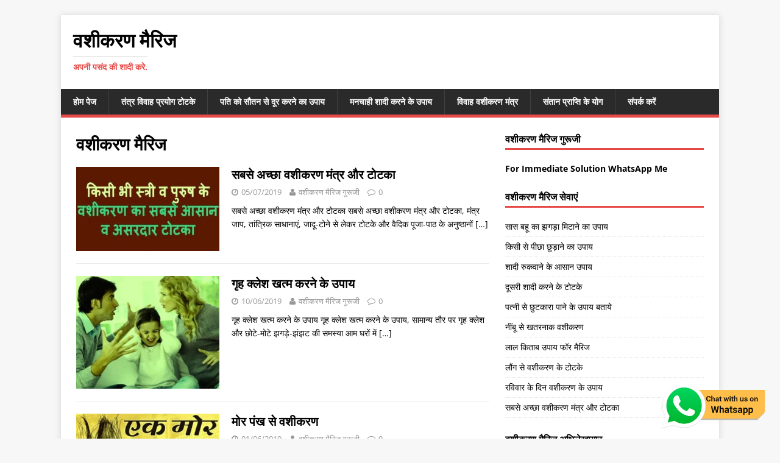

--- FILE ---
content_type: text/html; charset=UTF-8
request_url: https://www.vashikaranmarriage.in/category/%E0%A4%B5%E0%A4%B6%E0%A5%80%E0%A4%95%E0%A4%B0%E0%A4%A3-%E0%A4%AE%E0%A5%88%E0%A4%B0%E0%A4%BF%E0%A4%9C/page/2/
body_size: 22939
content:
<!DOCTYPE html>
<html class="no-js" lang="hi-IN">
<head><meta charset="UTF-8"><script>if(navigator.userAgent.match(/MSIE|Internet Explorer/i)||navigator.userAgent.match(/Trident\/7\..*?rv:11/i)){var href=document.location.href;if(!href.match(/[?&]nowprocket/)){if(href.indexOf("?")==-1){if(href.indexOf("#")==-1){document.location.href=href+"?nowprocket=1"}else{document.location.href=href.replace("#","?nowprocket=1#")}}else{if(href.indexOf("#")==-1){document.location.href=href+"&nowprocket=1"}else{document.location.href=href.replace("#","&nowprocket=1#")}}}}</script><script>class RocketLazyLoadScripts{constructor(){this.triggerEvents=["keydown","mousedown","mousemove","touchmove","touchstart","touchend","wheel"],this.userEventHandler=this._triggerListener.bind(this),this.touchStartHandler=this._onTouchStart.bind(this),this.touchMoveHandler=this._onTouchMove.bind(this),this.touchEndHandler=this._onTouchEnd.bind(this),this.clickHandler=this._onClick.bind(this),this.interceptedClicks=[],window.addEventListener("pageshow",(e=>{this.persisted=e.persisted})),window.addEventListener("DOMContentLoaded",(()=>{this._preconnect3rdParties()})),this.delayedScripts={normal:[],async:[],defer:[]},this.allJQueries=[]}_addUserInteractionListener(e){document.hidden?e._triggerListener():(this.triggerEvents.forEach((t=>window.addEventListener(t,e.userEventHandler,{passive:!0}))),window.addEventListener("touchstart",e.touchStartHandler,{passive:!0}),window.addEventListener("mousedown",e.touchStartHandler),document.addEventListener("visibilitychange",e.userEventHandler))}_removeUserInteractionListener(){this.triggerEvents.forEach((e=>window.removeEventListener(e,this.userEventHandler,{passive:!0}))),document.removeEventListener("visibilitychange",this.userEventHandler)}_onTouchStart(e){"HTML"!==e.target.tagName&&(window.addEventListener("touchend",this.touchEndHandler),window.addEventListener("mouseup",this.touchEndHandler),window.addEventListener("touchmove",this.touchMoveHandler,{passive:!0}),window.addEventListener("mousemove",this.touchMoveHandler),e.target.addEventListener("click",this.clickHandler),this._renameDOMAttribute(e.target,"onclick","rocket-onclick"))}_onTouchMove(e){window.removeEventListener("touchend",this.touchEndHandler),window.removeEventListener("mouseup",this.touchEndHandler),window.removeEventListener("touchmove",this.touchMoveHandler,{passive:!0}),window.removeEventListener("mousemove",this.touchMoveHandler),e.target.removeEventListener("click",this.clickHandler),this._renameDOMAttribute(e.target,"rocket-onclick","onclick")}_onTouchEnd(e){window.removeEventListener("touchend",this.touchEndHandler),window.removeEventListener("mouseup",this.touchEndHandler),window.removeEventListener("touchmove",this.touchMoveHandler,{passive:!0}),window.removeEventListener("mousemove",this.touchMoveHandler)}_onClick(e){e.target.removeEventListener("click",this.clickHandler),this._renameDOMAttribute(e.target,"rocket-onclick","onclick"),this.interceptedClicks.push(e),e.preventDefault(),e.stopPropagation(),e.stopImmediatePropagation()}_replayClicks(){window.removeEventListener("touchstart",this.touchStartHandler,{passive:!0}),window.removeEventListener("mousedown",this.touchStartHandler),this.interceptedClicks.forEach((e=>{e.target.dispatchEvent(new MouseEvent("click",{view:e.view,bubbles:!0,cancelable:!0}))}))}_renameDOMAttribute(e,t,n){e.hasAttribute&&e.hasAttribute(t)&&(event.target.setAttribute(n,event.target.getAttribute(t)),event.target.removeAttribute(t))}_triggerListener(){this._removeUserInteractionListener(this),"loading"===document.readyState?document.addEventListener("DOMContentLoaded",this._loadEverythingNow.bind(this)):this._loadEverythingNow()}_preconnect3rdParties(){let e=[];document.querySelectorAll("script[type=rocketlazyloadscript]").forEach((t=>{if(t.hasAttribute("src")){const n=new URL(t.src).origin;n!==location.origin&&e.push({src:n,crossOrigin:t.crossOrigin||"module"===t.getAttribute("data-rocket-type")})}})),e=[...new Map(e.map((e=>[JSON.stringify(e),e]))).values()],this._batchInjectResourceHints(e,"preconnect")}async _loadEverythingNow(){this.lastBreath=Date.now(),this._delayEventListeners(),this._delayJQueryReady(this),this._handleDocumentWrite(),this._registerAllDelayedScripts(),this._preloadAllScripts(),await this._loadScriptsFromList(this.delayedScripts.normal),await this._loadScriptsFromList(this.delayedScripts.defer),await this._loadScriptsFromList(this.delayedScripts.async);try{await this._triggerDOMContentLoaded(),await this._triggerWindowLoad()}catch(e){}window.dispatchEvent(new Event("rocket-allScriptsLoaded")),this._replayClicks()}_registerAllDelayedScripts(){document.querySelectorAll("script[type=rocketlazyloadscript]").forEach((e=>{e.hasAttribute("src")?e.hasAttribute("async")&&!1!==e.async?this.delayedScripts.async.push(e):e.hasAttribute("defer")&&!1!==e.defer||"module"===e.getAttribute("data-rocket-type")?this.delayedScripts.defer.push(e):this.delayedScripts.normal.push(e):this.delayedScripts.normal.push(e)}))}async _transformScript(e){return await this._littleBreath(),new Promise((t=>{const n=document.createElement("script");[...e.attributes].forEach((e=>{let t=e.nodeName;"type"!==t&&("data-rocket-type"===t&&(t="type"),n.setAttribute(t,e.nodeValue))})),e.hasAttribute("src")?(n.addEventListener("load",t),n.addEventListener("error",t)):(n.text=e.text,t());try{e.parentNode.replaceChild(n,e)}catch(e){t()}}))}async _loadScriptsFromList(e){const t=e.shift();return t?(await this._transformScript(t),this._loadScriptsFromList(e)):Promise.resolve()}_preloadAllScripts(){this._batchInjectResourceHints([...this.delayedScripts.normal,...this.delayedScripts.defer,...this.delayedScripts.async],"preload")}_batchInjectResourceHints(e,t){var n=document.createDocumentFragment();e.forEach((e=>{if(e.src){const i=document.createElement("link");i.href=e.src,i.rel=t,"preconnect"!==t&&(i.as="script"),e.getAttribute&&"module"===e.getAttribute("data-rocket-type")&&(i.crossOrigin=!0),e.crossOrigin&&(i.crossOrigin=e.crossOrigin),n.appendChild(i)}})),document.head.appendChild(n)}_delayEventListeners(){let e={};function t(t,n){!function(t){function n(n){return e[t].eventsToRewrite.indexOf(n)>=0?"rocket-"+n:n}e[t]||(e[t]={originalFunctions:{add:t.addEventListener,remove:t.removeEventListener},eventsToRewrite:[]},t.addEventListener=function(){arguments[0]=n(arguments[0]),e[t].originalFunctions.add.apply(t,arguments)},t.removeEventListener=function(){arguments[0]=n(arguments[0]),e[t].originalFunctions.remove.apply(t,arguments)})}(t),e[t].eventsToRewrite.push(n)}function n(e,t){let n=e[t];Object.defineProperty(e,t,{get:()=>n||function(){},set(i){e["rocket"+t]=n=i}})}t(document,"DOMContentLoaded"),t(window,"DOMContentLoaded"),t(window,"load"),t(window,"pageshow"),t(document,"readystatechange"),n(document,"onreadystatechange"),n(window,"onload"),n(window,"onpageshow")}_delayJQueryReady(e){let t=window.jQuery;Object.defineProperty(window,"jQuery",{get:()=>t,set(n){if(n&&n.fn&&!e.allJQueries.includes(n)){n.fn.ready=n.fn.init.prototype.ready=function(t){e.domReadyFired?t.bind(document)(n):document.addEventListener("rocket-DOMContentLoaded",(()=>t.bind(document)(n)))};const t=n.fn.on;n.fn.on=n.fn.init.prototype.on=function(){if(this[0]===window){function e(e){return e.split(" ").map((e=>"load"===e||0===e.indexOf("load.")?"rocket-jquery-load":e)).join(" ")}"string"==typeof arguments[0]||arguments[0]instanceof String?arguments[0]=e(arguments[0]):"object"==typeof arguments[0]&&Object.keys(arguments[0]).forEach((t=>{delete Object.assign(arguments[0],{[e(t)]:arguments[0][t]})[t]}))}return t.apply(this,arguments),this},e.allJQueries.push(n)}t=n}})}async _triggerDOMContentLoaded(){this.domReadyFired=!0,await this._littleBreath(),document.dispatchEvent(new Event("rocket-DOMContentLoaded")),await this._littleBreath(),window.dispatchEvent(new Event("rocket-DOMContentLoaded")),await this._littleBreath(),document.dispatchEvent(new Event("rocket-readystatechange")),await this._littleBreath(),document.rocketonreadystatechange&&document.rocketonreadystatechange()}async _triggerWindowLoad(){await this._littleBreath(),window.dispatchEvent(new Event("rocket-load")),await this._littleBreath(),window.rocketonload&&window.rocketonload(),await this._littleBreath(),this.allJQueries.forEach((e=>e(window).trigger("rocket-jquery-load"))),await this._littleBreath();const e=new Event("rocket-pageshow");e.persisted=this.persisted,window.dispatchEvent(e),await this._littleBreath(),window.rocketonpageshow&&window.rocketonpageshow({persisted:this.persisted})}_handleDocumentWrite(){const e=new Map;document.write=document.writeln=function(t){const n=document.currentScript,i=document.createRange(),r=n.parentElement;let o=e.get(n);void 0===o&&(o=n.nextSibling,e.set(n,o));const s=document.createDocumentFragment();i.setStart(s,0),s.appendChild(i.createContextualFragment(t)),r.insertBefore(s,o)}}async _littleBreath(){Date.now()-this.lastBreath>45&&(await this._requestAnimFrame(),this.lastBreath=Date.now())}async _requestAnimFrame(){return document.hidden?new Promise((e=>setTimeout(e))):new Promise((e=>requestAnimationFrame(e)))}static run(){const e=new RocketLazyLoadScripts;e._addUserInteractionListener(e)}}RocketLazyLoadScripts.run();</script>

<meta name="viewport" content="width=device-width, initial-scale=1.0">
<link rel="profile" href="https://gmpg.org/xfn/11" />
<meta name='robots' content='index, follow, max-image-preview:large, max-snippet:-1, max-video-preview:-1' />

	<!-- This site is optimized with the Yoast SEO plugin v23.2 - https://yoast.com/wordpress/plugins/seo/ -->
	<title>वशीकरण मैरिज Archives - 3 का पृष्ठ 2 - वशीकरण मैरिज</title><style id="rocket-critical-css">div.ccw_plugin{display:inline}.chatbot{position:fixed;z-index:99999999}.ccw_plugin .animated{animation-duration:1s;animation-fill-mode:both}.ccw_plugin .style-4.chip{display:inline-block;padding-left:12px;padding-right:12px;padding-top:0px;padding-bottom:0px;border-radius:25px;font-size:13px;line-height:32px}.ccw_plugin .style-4.chip img{float:left;margin:0 8px 0 -12px;height:32px;width:32px;border-radius:50%}@font-face{font-family:'Open Sans';font-style:italic;font-weight:400;font-display:swap;src:url('https://www.vashikaranmarriage.in/wp-content/uploads/omgf/mh-google-fonts/open-sans-italic-latin-ext.woff2') format('woff2');unicode-range:U+0100-024F,U+0259,U+1E00-1EFF,U+2020,U+20A0-20AB,U+20AD-20CF,U+2113,U+2C60-2C7F,U+A720-A7FF}@font-face{font-family:'Open Sans';font-style:italic;font-weight:400;font-display:swap;src:url('https://www.vashikaranmarriage.in/wp-content/uploads/omgf/mh-google-fonts/open-sans-italic-latin.woff2') format('woff2');unicode-range:U+0000-00FF,U+0131,U+0152-0153,U+02BB-02BC,U+02C6,U+02DA,U+02DC,U+2000-206F,U+2074,U+20AC,U+2122,U+2191,U+2193,U+2212,U+2215,U+FEFF,U+FFFD}@font-face{font-family:'Open Sans';font-style:normal;font-weight:400;font-display:swap;src:url('https://www.vashikaranmarriage.in/wp-content/uploads/omgf/mh-google-fonts/open-sans-normal-latin-ext.woff2') format('woff2');unicode-range:U+0100-024F,U+0259,U+1E00-1EFF,U+2020,U+20A0-20AB,U+20AD-20CF,U+2113,U+2C60-2C7F,U+A720-A7FF}@font-face{font-family:'Open Sans';font-style:normal;font-weight:400;font-display:swap;src:url('https://www.vashikaranmarriage.in/wp-content/uploads/omgf/mh-google-fonts/open-sans-normal-latin.woff2') format('woff2');unicode-range:U+0000-00FF,U+0131,U+0152-0153,U+02BB-02BC,U+02C6,U+02DA,U+02DC,U+2000-206F,U+2074,U+20AC,U+2122,U+2191,U+2193,U+2212,U+2215,U+FEFF,U+FFFD}@font-face{font-family:'Open Sans';font-style:normal;font-weight:600;font-display:swap;src:url('https://www.vashikaranmarriage.in/wp-content/uploads/omgf/mh-google-fonts/open-sans-normal-latin-ext.woff2') format('woff2');unicode-range:U+0100-024F,U+0259,U+1E00-1EFF,U+2020,U+20A0-20AB,U+20AD-20CF,U+2113,U+2C60-2C7F,U+A720-A7FF}@font-face{font-family:'Open Sans';font-style:normal;font-weight:600;font-display:swap;src:url('https://www.vashikaranmarriage.in/wp-content/uploads/omgf/mh-google-fonts/open-sans-normal-latin.woff2') format('woff2');unicode-range:U+0000-00FF,U+0131,U+0152-0153,U+02BB-02BC,U+02C6,U+02DA,U+02DC,U+2000-206F,U+2074,U+20AC,U+2122,U+2191,U+2193,U+2212,U+2215,U+FEFF,U+FFFD}@font-face{font-family:'Open Sans';font-style:normal;font-weight:700;font-display:swap;src:url('https://www.vashikaranmarriage.in/wp-content/uploads/omgf/mh-google-fonts/open-sans-normal-latin-ext.woff2') format('woff2');unicode-range:U+0100-024F,U+0259,U+1E00-1EFF,U+2020,U+20A0-20AB,U+20AD-20CF,U+2113,U+2C60-2C7F,U+A720-A7FF}@font-face{font-family:'Open Sans';font-style:normal;font-weight:700;font-display:swap;src:url('https://www.vashikaranmarriage.in/wp-content/uploads/omgf/mh-google-fonts/open-sans-normal-latin.woff2') format('woff2');unicode-range:U+0000-00FF,U+0131,U+0152-0153,U+02BB-02BC,U+02C6,U+02DA,U+02DC,U+2000-206F,U+2074,U+20AC,U+2122,U+2191,U+2193,U+2212,U+2215,U+FEFF,U+FFFD}html,body,div,span,h1,h2,h3,h4,p,a,img,strong,i,ul,li,form,label,article,aside,figure,header,nav{margin:0;padding:0;border:0;font-size:100%;font:inherit;vertical-align:baseline}article,aside,figure,header,nav{display:block}ul{list-style:none}html{font-size:100%;-ms-text-size-adjust:none;-webkit-text-size-adjust:none}body{font-family:'Open Sans',Helvetica,Arial,sans-serif;font-size:14px;font-size:0.875rem;line-height:1.6;background:#f7f7f7;word-wrap:break-word}.mh-container,.mh-container-inner{width:100%;max-width:1080px;margin:0 auto;position:relative}.mh-container-outer{margin:25px auto;-webkit-box-shadow:0px 0px 10px rgba(50,50,50,0.17);-moz-box-shadow:0px 0px 10px rgba(50,50,50,0.17);box-shadow:0px 0px 10px rgba(50,50,50,0.17)}.mh-wrapper{padding:25px;background:#fff}.mh-content{width:65.83%;overflow:hidden}.mh-sidebar{width:31.66%;float:left}.mh-right-sb #main-content{float:left;margin-right:2.5%}.clearfix{display:block}.clearfix:after{content:".";display:block;clear:both;visibility:hidden;line-height:0;height:0;margin:0;padding:0}h1{font-size:32px;font-size:2rem}h2{font-size:24px;font-size:1.5rem}h3{font-size:20px;font-size:1.25rem}h4{font-size:18px;font-size:1.125rem}h1,h2,h3,h4{font-family:'Open Sans',Helvetica,Arial,sans-serif;color:#000;line-height:1.3;font-weight:700}strong{font-weight:bold}i{font-style:italic}a{color:#000;text-decoration:none}.screen-reader-text{position:absolute;top:-9999rem;left:-9999rem}select{max-width:100%}.mh-header{background:#fff}.mh-site-logo{padding:20px;overflow:hidden}.mh-header-text{margin:5px 0;text-transform:uppercase}.mh-header-title{font-size:32px;font-size:2rem;line-height:1}.mh-header-tagline{display:inline-block;font-size:14px;font-size:0.875rem;line-height:1;color:#e64946;padding-top:10px;margin-top:10px;border-top:1px solid #e5e5e5}.mh-main-nav-wrap{background:#2a2a2a}.mh-main-nav{text-transform:uppercase;border-bottom:5px solid #e64946}.mh-main-nav li{float:left;position:relative;font-weight:700}.mh-main-nav li a{display:block;color:#fff;padding:10px 20px;border-left:1px solid rgba(255,255,255,0.1)}.mh-main-nav li:first-child a{border:none}.page-header{margin-bottom:20px;margin-bottom:1.25rem}.page-title{font-size:28px;font-size:1.75rem}.mh-meta{font-size:13px;font-size:0.8125rem}.mh-meta,.mh-meta a{color:#979797}.mh-meta span{margin-right:10px}.mh-meta .fa{margin-right:5px}.mh-loop-item{padding-bottom:20px;padding-bottom:1.25rem;margin-bottom:20px;margin-bottom:1.25rem;border-bottom:1px solid #ebebeb}.mh-loop-header{margin-bottom:10px;margin-bottom:0.625rem}.mh-loop-meta{margin-top:5px}.mh-loop-excerpt{overflow:hidden}.mh-loop-thumb{float:left;margin-right:20px}.mh-loop-thumb img{width:100%;max-width:235px}img{max-width:100%;width:auto\9;height:auto;vertical-align:bottom}.mh-widget{margin-bottom:25px;overflow:hidden}.mh-widget-title{position:relative;font-size:16px;font-size:1rem;padding-bottom:5px;margin-bottom:20px;margin-bottom:1.25rem;text-transform:uppercase;border-bottom:3px solid #e64946}.widget_recent_entries li{display:block;padding:5px 0;border-bottom:1px dotted #e5e5e5}.widget_recent_entries li:first-child{padding-top:0}@media screen and (max-width:1475px){.mh-container{width:95%}.mh-container-inner{width:100%}}@media screen and (max-width:1120px){.mh-main-nav li{font-size:12px}.mh-main-nav li a{padding:10px 15px}}@media screen and (max-width:900px){.mh-container-outer{margin:0 auto}#mh-mobile .mh-container{width:100%}.mh-wrapper,.mh-site-logo{padding:20px}.mh-widget{margin-bottom:20px}.mh-meta-comments{display:none}}@media screen and (max-width:767px){.mh-custom-header,.mh-content,.mh-sidebar,.mh-right-sb #main-content{float:none;width:100%;margin:0}.mh-site-logo{text-align:center}.mh-header-title,.entry-title{font-size:24px;font-size:1.5rem}.mh-sidebar{margin-top:20px}}@media screen and (max-width:620px){.mh-loop-thumb{max-width:80px}.mh-loop-title{font-size:14px;font-size:0.875rem}.mh-loop-meta{display:block;font-size:11px;font-size:0.6875rem}.mh-loop-excerpt{display:none}}</style><link rel="preload" href="https://www.vashikaranmarriage.in/wp-content/cache/min/1/eafb0bca60c2d3b0ed68e6501246b9ee.css" data-rocket-async="style" as="style" onload="this.onload=null;this.rel='stylesheet'" onerror="this.removeAttribute('data-rocket-async')"  media="all" data-minify="1" />
	<link rel="canonical" href="https://www.vashikaranmarriage.in/category/वशीकरण-मैरिज/page/2/" />
	<link rel="prev" href="https://www.vashikaranmarriage.in/category/%e0%a4%b5%e0%a4%b6%e0%a5%80%e0%a4%95%e0%a4%b0%e0%a4%a3-%e0%a4%ae%e0%a5%88%e0%a4%b0%e0%a4%bf%e0%a4%9c/" />
	<link rel="next" href="https://www.vashikaranmarriage.in/category/%e0%a4%b5%e0%a4%b6%e0%a5%80%e0%a4%95%e0%a4%b0%e0%a4%a3-%e0%a4%ae%e0%a5%88%e0%a4%b0%e0%a4%bf%e0%a4%9c/page/3/" />
	<meta property="og:locale" content="hi_IN" />
	<meta property="og:type" content="article" />
	<meta property="og:title" content="वशीकरण मैरिज Archives - 3 का पृष्ठ 2 - वशीकरण मैरिज" />
	<meta property="og:url" content="https://www.vashikaranmarriage.in/category/वशीकरण-मैरिज/" />
	<meta property="og:site_name" content="वशीकरण मैरिज" />
	<meta property="og:image" content="https://www.vashikaranmarriage.in/wp-content/uploads/2017/02/वशीकरण-मैरिज.png" />
	<meta property="og:image:width" content="101" />
	<meta property="og:image:height" content="54" />
	<meta property="og:image:type" content="image/png" />
	<meta name="twitter:card" content="summary_large_image" />
	<script type="application/ld+json" class="yoast-schema-graph">{"@context":"https://schema.org","@graph":[{"@type":"CollectionPage","@id":"https://www.vashikaranmarriage.in/category/%e0%a4%b5%e0%a4%b6%e0%a5%80%e0%a4%95%e0%a4%b0%e0%a4%a3-%e0%a4%ae%e0%a5%88%e0%a4%b0%e0%a4%bf%e0%a4%9c/","url":"https://www.vashikaranmarriage.in/category/%e0%a4%b5%e0%a4%b6%e0%a5%80%e0%a4%95%e0%a4%b0%e0%a4%a3-%e0%a4%ae%e0%a5%88%e0%a4%b0%e0%a4%bf%e0%a4%9c/page/2/","name":"वशीकरण मैरिज Archives - 3 का पृष्ठ 2 - वशीकरण मैरिज","isPartOf":{"@id":"https://www.vashikaranmarriage.in/#website"},"primaryImageOfPage":{"@id":"https://www.vashikaranmarriage.in/category/%e0%a4%b5%e0%a4%b6%e0%a5%80%e0%a4%95%e0%a4%b0%e0%a4%a3-%e0%a4%ae%e0%a5%88%e0%a4%b0%e0%a4%bf%e0%a4%9c/page/2/#primaryimage"},"image":{"@id":"https://www.vashikaranmarriage.in/category/%e0%a4%b5%e0%a4%b6%e0%a5%80%e0%a4%95%e0%a4%b0%e0%a4%a3-%e0%a4%ae%e0%a5%88%e0%a4%b0%e0%a4%bf%e0%a4%9c/page/2/#primaryimage"},"thumbnailUrl":"https://www.vashikaranmarriage.in/wp-content/uploads/2019/07/सबसे-अच्छा-वशीकरण-मंत्र-और-टोटका.jpg","breadcrumb":{"@id":"https://www.vashikaranmarriage.in/category/%e0%a4%b5%e0%a4%b6%e0%a5%80%e0%a4%95%e0%a4%b0%e0%a4%a3-%e0%a4%ae%e0%a5%88%e0%a4%b0%e0%a4%bf%e0%a4%9c/page/2/#breadcrumb"},"inLanguage":"hi-IN"},{"@type":"ImageObject","inLanguage":"hi-IN","@id":"https://www.vashikaranmarriage.in/category/%e0%a4%b5%e0%a4%b6%e0%a5%80%e0%a4%95%e0%a4%b0%e0%a4%a3-%e0%a4%ae%e0%a5%88%e0%a4%b0%e0%a4%bf%e0%a4%9c/page/2/#primaryimage","url":"https://www.vashikaranmarriage.in/wp-content/uploads/2019/07/सबसे-अच्छा-वशीकरण-मंत्र-और-टोटका.jpg","contentUrl":"https://www.vashikaranmarriage.in/wp-content/uploads/2019/07/सबसे-अच्छा-वशीकरण-मंत्र-और-टोटका.jpg","width":493,"height":290,"caption":"सबसे अच्छा वशीकरण मंत्र और टोटका"},{"@type":"BreadcrumbList","@id":"https://www.vashikaranmarriage.in/category/%e0%a4%b5%e0%a4%b6%e0%a5%80%e0%a4%95%e0%a4%b0%e0%a4%a3-%e0%a4%ae%e0%a5%88%e0%a4%b0%e0%a4%bf%e0%a4%9c/page/2/#breadcrumb","itemListElement":[{"@type":"ListItem","position":1,"name":"Home","item":"https://www.vashikaranmarriage.in/"},{"@type":"ListItem","position":2,"name":"वशीकरण मैरिज"}]},{"@type":"WebSite","@id":"https://www.vashikaranmarriage.in/#website","url":"https://www.vashikaranmarriage.in/","name":"वशीकरण मैरिज","description":"अपनी पसंद की शादी करे.","publisher":{"@id":"https://www.vashikaranmarriage.in/#/schema/person/95e77cd166da007c191cb6a602af9044"},"potentialAction":[{"@type":"SearchAction","target":{"@type":"EntryPoint","urlTemplate":"https://www.vashikaranmarriage.in/?s={search_term_string}"},"query-input":"required name=search_term_string"}],"inLanguage":"hi-IN"},{"@type":["Person","Organization"],"@id":"https://www.vashikaranmarriage.in/#/schema/person/95e77cd166da007c191cb6a602af9044","name":"वशीकरण मैरिज गुरूजी","image":{"@type":"ImageObject","inLanguage":"hi-IN","@id":"https://www.vashikaranmarriage.in/#/schema/person/image/","url":"https://www.vashikaranmarriage.in/wp-content/uploads/2017/02/वशीकरण-मैरिज.png","contentUrl":"https://www.vashikaranmarriage.in/wp-content/uploads/2017/02/वशीकरण-मैरिज.png","width":101,"height":54,"caption":"वशीकरण मैरिज गुरूजी"},"logo":{"@id":"https://www.vashikaranmarriage.in/#/schema/person/image/"},"description":"वशीकरण मैरिज, अपने प्यार से हर लवर शादी करना चाहता है. वैसे भी एक सच्चे प्यार का मुकाम शादी होता है, फिर भी लव मैरिज मे कई बार बहुत हे मुसीबतों का सामना करना पड़ता है जैसे घर वाले, जाती, पैसा, एक तरफ़ा प्यार, इत्यादि. ये कारन सुनने मे बहुत सिंपल लगते है पैर उनसे पूछो जिनकी शादी इनके कारन न हो पायी है. वशीकरण मैरिज के द्वारा अब आपको अपने लवर से शादी करने मे कोई दिक्कत नहीं आएगी. बस अब आपको एक फ़ोन लगाना है और अपने सच्चे प्यार से शादी के बंधन मे बंध जाना है.","sameAs":["https://www.vashikaranmarriage.in"]}]}</script>
	<!-- / Yoast SEO plugin. -->




<link rel="alternate" type="application/rss+xml" title="वशीकरण मैरिज &raquo; फ़ीड" href="https://www.vashikaranmarriage.in/feed/" />
<link rel="alternate" type="application/rss+xml" title="वशीकरण मैरिज &raquo; वशीकरण मैरिज श्रेणी फ़ीड" href="https://www.vashikaranmarriage.in/category/%e0%a4%b5%e0%a4%b6%e0%a5%80%e0%a4%95%e0%a4%b0%e0%a4%a3-%e0%a4%ae%e0%a5%88%e0%a4%b0%e0%a4%bf%e0%a4%9c/feed/" />

<style id='wp-emoji-styles-inline-css' type='text/css'>

	img.wp-smiley, img.emoji {
		display: inline !important;
		border: none !important;
		box-shadow: none !important;
		height: 1em !important;
		width: 1em !important;
		margin: 0 0.07em !important;
		vertical-align: -0.1em !important;
		background: none !important;
		padding: 0 !important;
	}
</style>






<style id='rocket-lazyload-inline-css' type='text/css'>
.rll-youtube-player{position:relative;padding-bottom:56.23%;height:0;overflow:hidden;max-width:100%;}.rll-youtube-player:focus-within{outline: 2px solid currentColor;outline-offset: 5px;}.rll-youtube-player iframe{position:absolute;top:0;left:0;width:100%;height:100%;z-index:100;background:0 0}.rll-youtube-player img{bottom:0;display:block;left:0;margin:auto;max-width:100%;width:100%;position:absolute;right:0;top:0;border:none;height:auto;-webkit-transition:.4s all;-moz-transition:.4s all;transition:.4s all}.rll-youtube-player img:hover{-webkit-filter:brightness(75%)}.rll-youtube-player .play{height:100%;width:100%;left:0;top:0;position:absolute;background:url(https://www.vashikaranmarriage.in/wp-content/plugins/wp-rocket/assets/img/youtube.png) no-repeat center;background-color: transparent !important;cursor:pointer;border:none;}
</style>
<script type="rocketlazyloadscript" data-rocket-type="text/javascript" src="https://www.vashikaranmarriage.in/wp-includes/js/jquery/jquery.min.js?ver=3.7.1" id="jquery-core-js" defer></script>
<script type="rocketlazyloadscript" data-rocket-type="text/javascript" src="https://www.vashikaranmarriage.in/wp-includes/js/jquery/jquery-migrate.min.js?ver=3.4.1" id="jquery-migrate-js" defer></script>
<script type="rocketlazyloadscript" data-minify="1" data-rocket-type="text/javascript" src="https://www.vashikaranmarriage.in/wp-content/cache/min/1/wp-content/themes/mh-magazine-lite/js/scripts.js?ver=1753362122" id="mh-scripts-js" defer></script>
<link rel="https://api.w.org/" href="https://www.vashikaranmarriage.in/wp-json/" /><link rel="alternate" title="JSON" type="application/json" href="https://www.vashikaranmarriage.in/wp-json/wp/v2/categories/4" /><link rel="EditURI" type="application/rsd+xml" title="RSD" href="https://www.vashikaranmarriage.in/xmlrpc.php?rsd" />
<meta name="generator" content="WordPress 6.6.4" />
<!--[if lt IE 9]>
<script src="https://www.vashikaranmarriage.in/wp-content/themes/mh-magazine-lite/js/css3-mediaqueries.js"></script>
<![endif]-->
<link rel="icon" href="https://www.vashikaranmarriage.in/wp-content/uploads/2017/02/वशीकरण-मैरिज.png" sizes="32x32" />
<link rel="icon" href="https://www.vashikaranmarriage.in/wp-content/uploads/2017/02/वशीकरण-मैरिज.png" sizes="192x192" />
<link rel="apple-touch-icon" href="https://www.vashikaranmarriage.in/wp-content/uploads/2017/02/वशीकरण-मैरिज.png" />
<meta name="msapplication-TileImage" content="https://www.vashikaranmarriage.in/wp-content/uploads/2017/02/वशीकरण-मैरिज.png" />
<noscript><style id="rocket-lazyload-nojs-css">.rll-youtube-player, [data-lazy-src]{display:none !important;}</style></noscript><script type="rocketlazyloadscript">
/*! loadCSS rel=preload polyfill. [c]2017 Filament Group, Inc. MIT License */
(function(w){"use strict";if(!w.loadCSS){w.loadCSS=function(){}}
var rp=loadCSS.relpreload={};rp.support=(function(){var ret;try{ret=w.document.createElement("link").relList.supports("preload")}catch(e){ret=!1}
return function(){return ret}})();rp.bindMediaToggle=function(link){var finalMedia=link.media||"all";function enableStylesheet(){link.media=finalMedia}
if(link.addEventListener){link.addEventListener("load",enableStylesheet)}else if(link.attachEvent){link.attachEvent("onload",enableStylesheet)}
setTimeout(function(){link.rel="stylesheet";link.media="only x"});setTimeout(enableStylesheet,3000)};rp.poly=function(){if(rp.support()){return}
var links=w.document.getElementsByTagName("link");for(var i=0;i<links.length;i++){var link=links[i];if(link.rel==="preload"&&link.getAttribute("as")==="style"&&!link.getAttribute("data-loadcss")){link.setAttribute("data-loadcss",!0);rp.bindMediaToggle(link)}}};if(!rp.support()){rp.poly();var run=w.setInterval(rp.poly,500);if(w.addEventListener){w.addEventListener("load",function(){rp.poly();w.clearInterval(run)})}else if(w.attachEvent){w.attachEvent("onload",function(){rp.poly();w.clearInterval(run)})}}
if(typeof exports!=="undefined"){exports.loadCSS=loadCSS}
else{w.loadCSS=loadCSS}}(typeof global!=="undefined"?global:this))
</script></head>
<body data-rsssl=1 id="mh-mobile" class="archive paged category category-4 paged-2 category-paged-2 mh-right-sb" itemscope="itemscope" itemtype="http://schema.org/WebPage">
<div class="mh-container mh-container-outer">
<div class="mh-header-mobile-nav clearfix"></div>
<header class="mh-header" itemscope="itemscope" itemtype="http://schema.org/WPHeader">
	<div class="mh-container mh-container-inner mh-row clearfix">
		<div class="mh-custom-header clearfix">
<div class="mh-site-identity">
<div class="mh-site-logo" role="banner" itemscope="itemscope" itemtype="http://schema.org/Brand">
<div class="mh-header-text">
<a class="mh-header-text-link" href="https://www.vashikaranmarriage.in/" title="वशीकरण मैरिज" rel="home">
<h2 class="mh-header-title">वशीकरण मैरिज</h2>
<h3 class="mh-header-tagline">अपनी पसंद की शादी करे.</h3>
</a>
</div>
</div>
</div>
</div>
	</div>
	<div class="mh-main-nav-wrap">
		<nav class="mh-navigation mh-main-nav mh-container mh-container-inner clearfix" itemscope="itemscope" itemtype="http://schema.org/SiteNavigationElement">
			<div class="menu-%e0%a4%b9%e0%a5%8b%e0%a4%ae-%e0%a4%aa%e0%a5%87%e0%a4%9c-container"><ul id="menu-%e0%a4%b9%e0%a5%8b%e0%a4%ae-%e0%a4%aa%e0%a5%87%e0%a4%9c" class="menu"><li id="menu-item-6" class="menu-item menu-item-type-custom menu-item-object-custom menu-item-home menu-item-6"><a href="https://www.vashikaranmarriage.in/">होम पेज</a></li>
<li id="menu-item-45" class="menu-item menu-item-type-post_type menu-item-object-post menu-item-45"><a href="https://www.vashikaranmarriage.in/%e0%a4%a4%e0%a4%82%e0%a4%a4%e0%a5%8d%e0%a4%b0-%e0%a4%b5%e0%a4%bf%e0%a4%b5%e0%a4%be%e0%a4%b9-%e0%a4%aa%e0%a5%8d%e0%a4%b0%e0%a4%af%e0%a5%8b%e0%a4%97-%e0%a4%9f%e0%a5%8b%e0%a4%9f%e0%a4%95%e0%a5%87/">तंत्र विवाह प्रयोग टोटके</a></li>
<li id="menu-item-46" class="menu-item menu-item-type-post_type menu-item-object-post menu-item-46"><a href="https://www.vashikaranmarriage.in/%e0%a4%aa%e0%a4%a4%e0%a4%bf-%e0%a4%95%e0%a5%8b-%e0%a4%b8%e0%a5%8c%e0%a4%a4%e0%a4%a8-%e0%a4%b8%e0%a5%87-%e0%a4%a6%e0%a5%82%e0%a4%b0-%e0%a4%95%e0%a4%b0%e0%a4%a8%e0%a5%87-%e0%a4%95%e0%a4%be-%e0%a4%89/">पति को सौतन से दूर करने का उपाय</a></li>
<li id="menu-item-47" class="menu-item menu-item-type-post_type menu-item-object-post menu-item-47"><a href="https://www.vashikaranmarriage.in/%e0%a4%ae%e0%a4%a8%e0%a4%9a%e0%a4%be%e0%a4%b9%e0%a5%80-%e0%a4%b6%e0%a4%be%e0%a4%a6%e0%a5%80-%e0%a4%95%e0%a4%b0%e0%a4%a8%e0%a5%87-%e0%a4%95%e0%a5%87-%e0%a4%89%e0%a4%aa%e0%a4%be%e0%a4%af/">मनचाही शादी करने के उपाय</a></li>
<li id="menu-item-48" class="menu-item menu-item-type-post_type menu-item-object-post menu-item-48"><a href="https://www.vashikaranmarriage.in/%e0%a4%b5%e0%a4%bf%e0%a4%b5%e0%a4%be%e0%a4%b9-%e0%a4%b5%e0%a4%b6%e0%a5%80%e0%a4%95%e0%a4%b0%e0%a4%a3-%e0%a4%ae%e0%a4%82%e0%a4%a4%e0%a5%8d%e0%a4%b0/">विवाह वशीकरण मंत्र</a></li>
<li id="menu-item-49" class="menu-item menu-item-type-post_type menu-item-object-post menu-item-49"><a href="https://www.vashikaranmarriage.in/%e0%a4%b8%e0%a4%82%e0%a4%a4%e0%a4%be%e0%a4%a8-%e0%a4%aa%e0%a5%8d%e0%a4%b0%e0%a4%be%e0%a4%aa%e0%a5%8d%e0%a4%a4%e0%a4%bf-%e0%a4%95%e0%a5%87-%e0%a4%af%e0%a5%8b%e0%a4%97/">संतान प्राप्ति के योग</a></li>
<li id="menu-item-51" class="menu-item menu-item-type-post_type menu-item-object-page menu-item-51"><a href="https://www.vashikaranmarriage.in/%e0%a4%b8%e0%a4%82%e0%a4%aa%e0%a4%b0%e0%a5%8d%e0%a4%95-%e0%a4%95%e0%a4%b0%e0%a5%87%e0%a4%82/">संपर्क करें</a></li>
</ul></div>		</nav>
	</div>
</header><div class="mh-wrapper clearfix">
	<div id="main-content" class="mh-loop mh-content" role="main">			<header class="page-header"><h1 class="page-title">वशीकरण मैरिज</h1>			</header><article class="mh-loop-item clearfix post-95 post type-post status-publish format-standard has-post-thumbnail hentry category-4">
	<figure class="mh-loop-thumb">
		<a href="https://www.vashikaranmarriage.in/%e0%a4%b8%e0%a4%ac%e0%a4%b8%e0%a5%87-%e0%a4%85%e0%a4%9a%e0%a5%8d%e0%a4%9b%e0%a4%be-%e0%a4%b5%e0%a4%b6%e0%a5%80%e0%a4%95%e0%a4%b0%e0%a4%a3-%e0%a4%ae%e0%a4%82%e0%a4%a4%e0%a5%8d%e0%a4%b0-%e0%a4%94/"><img width="326" height="192" src="data:image/svg+xml,%3Csvg%20xmlns='http://www.w3.org/2000/svg'%20viewBox='0%200%20326%20192'%3E%3C/svg%3E" class="attachment-mh-magazine-lite-medium size-mh-magazine-lite-medium wp-post-image" alt="सबसे अच्छा वशीकरण मंत्र और टोटका" decoding="async" fetchpriority="high" data-lazy-srcset="https://www.vashikaranmarriage.in/wp-content/uploads/2019/07/सबसे-अच्छा-वशीकरण-मंत्र-और-टोटका.jpg 493w, https://www.vashikaranmarriage.in/wp-content/uploads/2019/07/सबसे-अच्छा-वशीकरण-मंत्र-और-टोटका-300x176.jpg 300w, https://www.vashikaranmarriage.in/wp-content/uploads/2019/07/सबसे-अच्छा-वशीकरण-मंत्र-और-टोटका-370x218.jpg 370w" data-lazy-sizes="(max-width: 326px) 100vw, 326px" data-lazy-src="https://www.vashikaranmarriage.in/wp-content/uploads/2019/07/सबसे-अच्छा-वशीकरण-मंत्र-और-टोटका.jpg" /><noscript><img width="326" height="192" src="https://www.vashikaranmarriage.in/wp-content/uploads/2019/07/सबसे-अच्छा-वशीकरण-मंत्र-और-टोटका.jpg" class="attachment-mh-magazine-lite-medium size-mh-magazine-lite-medium wp-post-image" alt="सबसे अच्छा वशीकरण मंत्र और टोटका" decoding="async" fetchpriority="high" srcset="https://www.vashikaranmarriage.in/wp-content/uploads/2019/07/सबसे-अच्छा-वशीकरण-मंत्र-और-टोटका.jpg 493w, https://www.vashikaranmarriage.in/wp-content/uploads/2019/07/सबसे-अच्छा-वशीकरण-मंत्र-और-टोटका-300x176.jpg 300w, https://www.vashikaranmarriage.in/wp-content/uploads/2019/07/सबसे-अच्छा-वशीकरण-मंत्र-और-टोटका-370x218.jpg 370w" sizes="(max-width: 326px) 100vw, 326px" /></noscript>		</a>
	</figure>
	<div class="mh-loop-content clearfix">
		<header class="mh-loop-header">
			<h3 class="entry-title mh-loop-title">
				<a href="https://www.vashikaranmarriage.in/%e0%a4%b8%e0%a4%ac%e0%a4%b8%e0%a5%87-%e0%a4%85%e0%a4%9a%e0%a5%8d%e0%a4%9b%e0%a4%be-%e0%a4%b5%e0%a4%b6%e0%a5%80%e0%a4%95%e0%a4%b0%e0%a4%a3-%e0%a4%ae%e0%a4%82%e0%a4%a4%e0%a5%8d%e0%a4%b0-%e0%a4%94/" rel="bookmark">
					सबसे अच्छा वशीकरण मंत्र और टोटका				</a>
			</h3>
			<div class="mh-meta mh-loop-meta">
				<span class="mh-meta-date updated"><i class="fa fa-clock-o"></i>05/07/2019</span>
<span class="mh-meta-author author vcard"><i class="fa fa-user"></i><a class="fn" href="https://www.vashikaranmarriage.in/author/webadmin/">वशीकरण मैरिज गुरूजी</a></span>
<span class="mh-meta-comments"><i class="fa fa-comment-o"></i><a class="mh-comment-count-link" href="https://www.vashikaranmarriage.in/%e0%a4%b8%e0%a4%ac%e0%a4%b8%e0%a5%87-%e0%a4%85%e0%a4%9a%e0%a5%8d%e0%a4%9b%e0%a4%be-%e0%a4%b5%e0%a4%b6%e0%a5%80%e0%a4%95%e0%a4%b0%e0%a4%a3-%e0%a4%ae%e0%a4%82%e0%a4%a4%e0%a5%8d%e0%a4%b0-%e0%a4%94/#mh-comments">0</a></span>
			</div>
		</header>
		<div class="mh-loop-excerpt">
			<div class="mh-excerpt"><p>सबसे अच्छा वशीकरण मंत्र और टोटका सबसे अच्छा वशीकरण मंत्र और टोटका, मंत्र जाप, तांत्रिक साधानाएं, जादू-टोने से लेकर टोटके और वैदिक पूजा-पाठ के अनुष्ठानों <a class="mh-excerpt-more" href="https://www.vashikaranmarriage.in/%e0%a4%b8%e0%a4%ac%e0%a4%b8%e0%a5%87-%e0%a4%85%e0%a4%9a%e0%a5%8d%e0%a4%9b%e0%a4%be-%e0%a4%b5%e0%a4%b6%e0%a5%80%e0%a4%95%e0%a4%b0%e0%a4%a3-%e0%a4%ae%e0%a4%82%e0%a4%a4%e0%a5%8d%e0%a4%b0-%e0%a4%94/" title="सबसे अच्छा वशीकरण मंत्र और टोटका">[&#8230;]</a></p>
</div>		</div>
	</div>
</article><article class="mh-loop-item clearfix post-91 post type-post status-publish format-standard has-post-thumbnail hentry category-4">
	<figure class="mh-loop-thumb">
		<a href="https://www.vashikaranmarriage.in/%e0%a4%97%e0%a5%83%e0%a4%b9-%e0%a4%95%e0%a5%8d%e0%a4%b2%e0%a5%87%e0%a4%b6-%e0%a4%96%e0%a4%a4%e0%a5%8d%e0%a4%ae-%e0%a4%95%e0%a4%b0%e0%a4%a8%e0%a5%87-%e0%a4%95%e0%a5%87-%e0%a4%89%e0%a4%aa%e0%a4%be/"><img width="313" height="245" src="data:image/svg+xml,%3Csvg%20xmlns='http://www.w3.org/2000/svg'%20viewBox='0%200%20313%20245'%3E%3C/svg%3E" class="attachment-mh-magazine-lite-medium size-mh-magazine-lite-medium wp-post-image" alt="गृह क्लेश खत्म करने के उपाय" decoding="async" data-lazy-srcset="https://www.vashikaranmarriage.in/wp-content/uploads/2019/06/गृह-क्लेश-खत्म-करने-के-उपाय.jpg 474w, https://www.vashikaranmarriage.in/wp-content/uploads/2019/06/गृह-क्लेश-खत्म-करने-के-उपाय-300x235.jpg 300w, https://www.vashikaranmarriage.in/wp-content/uploads/2019/06/गृह-क्लेश-खत्म-करने-के-उपाय-370x290.jpg 370w" data-lazy-sizes="(max-width: 313px) 100vw, 313px" data-lazy-src="https://www.vashikaranmarriage.in/wp-content/uploads/2019/06/गृह-क्लेश-खत्म-करने-के-उपाय.jpg" /><noscript><img width="313" height="245" src="https://www.vashikaranmarriage.in/wp-content/uploads/2019/06/गृह-क्लेश-खत्म-करने-के-उपाय.jpg" class="attachment-mh-magazine-lite-medium size-mh-magazine-lite-medium wp-post-image" alt="गृह क्लेश खत्म करने के उपाय" decoding="async" srcset="https://www.vashikaranmarriage.in/wp-content/uploads/2019/06/गृह-क्लेश-खत्म-करने-के-उपाय.jpg 474w, https://www.vashikaranmarriage.in/wp-content/uploads/2019/06/गृह-क्लेश-खत्म-करने-के-उपाय-300x235.jpg 300w, https://www.vashikaranmarriage.in/wp-content/uploads/2019/06/गृह-क्लेश-खत्म-करने-के-उपाय-370x290.jpg 370w" sizes="(max-width: 313px) 100vw, 313px" /></noscript>		</a>
	</figure>
	<div class="mh-loop-content clearfix">
		<header class="mh-loop-header">
			<h3 class="entry-title mh-loop-title">
				<a href="https://www.vashikaranmarriage.in/%e0%a4%97%e0%a5%83%e0%a4%b9-%e0%a4%95%e0%a5%8d%e0%a4%b2%e0%a5%87%e0%a4%b6-%e0%a4%96%e0%a4%a4%e0%a5%8d%e0%a4%ae-%e0%a4%95%e0%a4%b0%e0%a4%a8%e0%a5%87-%e0%a4%95%e0%a5%87-%e0%a4%89%e0%a4%aa%e0%a4%be/" rel="bookmark">
					गृह क्लेश खत्म करने के उपाय				</a>
			</h3>
			<div class="mh-meta mh-loop-meta">
				<span class="mh-meta-date updated"><i class="fa fa-clock-o"></i>10/06/2019</span>
<span class="mh-meta-author author vcard"><i class="fa fa-user"></i><a class="fn" href="https://www.vashikaranmarriage.in/author/webadmin/">वशीकरण मैरिज गुरूजी</a></span>
<span class="mh-meta-comments"><i class="fa fa-comment-o"></i><a class="mh-comment-count-link" href="https://www.vashikaranmarriage.in/%e0%a4%97%e0%a5%83%e0%a4%b9-%e0%a4%95%e0%a5%8d%e0%a4%b2%e0%a5%87%e0%a4%b6-%e0%a4%96%e0%a4%a4%e0%a5%8d%e0%a4%ae-%e0%a4%95%e0%a4%b0%e0%a4%a8%e0%a5%87-%e0%a4%95%e0%a5%87-%e0%a4%89%e0%a4%aa%e0%a4%be/#mh-comments">0</a></span>
			</div>
		</header>
		<div class="mh-loop-excerpt">
			<div class="mh-excerpt"><p>गृह क्लेश खत्म करने के उपाय गृह क्लेश खत्म करने के उपाय, सामान्य तौर पर गृह क्लेश और छोटे-मोटे झगड़े-झंझट की समस्या आम घरों में <a class="mh-excerpt-more" href="https://www.vashikaranmarriage.in/%e0%a4%97%e0%a5%83%e0%a4%b9-%e0%a4%95%e0%a5%8d%e0%a4%b2%e0%a5%87%e0%a4%b6-%e0%a4%96%e0%a4%a4%e0%a5%8d%e0%a4%ae-%e0%a4%95%e0%a4%b0%e0%a4%a8%e0%a5%87-%e0%a4%95%e0%a5%87-%e0%a4%89%e0%a4%aa%e0%a4%be/" title="गृह क्लेश खत्म करने के उपाय">[&#8230;]</a></p>
</div>		</div>
	</div>
</article><article class="mh-loop-item clearfix post-86 post type-post status-publish format-standard has-post-thumbnail hentry category-4">
	<figure class="mh-loop-thumb">
		<a href="https://www.vashikaranmarriage.in/%e0%a4%ae%e0%a5%8b%e0%a4%b0-%e0%a4%aa%e0%a4%82%e0%a4%96-%e0%a4%b8%e0%a5%87-%e0%a4%b5%e0%a4%b6%e0%a5%80%e0%a4%95%e0%a4%b0%e0%a4%a3/"><img width="326" height="190" src="data:image/svg+xml,%3Csvg%20xmlns='http://www.w3.org/2000/svg'%20viewBox='0%200%20326%20190'%3E%3C/svg%3E" class="attachment-mh-magazine-lite-medium size-mh-magazine-lite-medium wp-post-image" alt="मोर पंख से वशीकरण" decoding="async" data-lazy-srcset="https://www.vashikaranmarriage.in/wp-content/uploads/2019/06/मोर-पंख-से-वशीकरण.jpg 469w, https://www.vashikaranmarriage.in/wp-content/uploads/2019/06/मोर-पंख-से-वशीकरण-300x175.jpg 300w, https://www.vashikaranmarriage.in/wp-content/uploads/2019/06/मोर-पंख-से-वशीकरण-370x216.jpg 370w" data-lazy-sizes="(max-width: 326px) 100vw, 326px" data-lazy-src="https://www.vashikaranmarriage.in/wp-content/uploads/2019/06/मोर-पंख-से-वशीकरण.jpg" /><noscript><img width="326" height="190" src="https://www.vashikaranmarriage.in/wp-content/uploads/2019/06/मोर-पंख-से-वशीकरण.jpg" class="attachment-mh-magazine-lite-medium size-mh-magazine-lite-medium wp-post-image" alt="मोर पंख से वशीकरण" decoding="async" srcset="https://www.vashikaranmarriage.in/wp-content/uploads/2019/06/मोर-पंख-से-वशीकरण.jpg 469w, https://www.vashikaranmarriage.in/wp-content/uploads/2019/06/मोर-पंख-से-वशीकरण-300x175.jpg 300w, https://www.vashikaranmarriage.in/wp-content/uploads/2019/06/मोर-पंख-से-वशीकरण-370x216.jpg 370w" sizes="(max-width: 326px) 100vw, 326px" /></noscript>		</a>
	</figure>
	<div class="mh-loop-content clearfix">
		<header class="mh-loop-header">
			<h3 class="entry-title mh-loop-title">
				<a href="https://www.vashikaranmarriage.in/%e0%a4%ae%e0%a5%8b%e0%a4%b0-%e0%a4%aa%e0%a4%82%e0%a4%96-%e0%a4%b8%e0%a5%87-%e0%a4%b5%e0%a4%b6%e0%a5%80%e0%a4%95%e0%a4%b0%e0%a4%a3/" rel="bookmark">
					मोर पंख से वशीकरण				</a>
			</h3>
			<div class="mh-meta mh-loop-meta">
				<span class="mh-meta-date updated"><i class="fa fa-clock-o"></i>01/06/2019</span>
<span class="mh-meta-author author vcard"><i class="fa fa-user"></i><a class="fn" href="https://www.vashikaranmarriage.in/author/webadmin/">वशीकरण मैरिज गुरूजी</a></span>
<span class="mh-meta-comments"><i class="fa fa-comment-o"></i><a class="mh-comment-count-link" href="https://www.vashikaranmarriage.in/%e0%a4%ae%e0%a5%8b%e0%a4%b0-%e0%a4%aa%e0%a4%82%e0%a4%96-%e0%a4%b8%e0%a5%87-%e0%a4%b5%e0%a4%b6%e0%a5%80%e0%a4%95%e0%a4%b0%e0%a4%a3/#mh-comments">0</a></span>
			</div>
		</header>
		<div class="mh-loop-excerpt">
			<div class="mh-excerpt"><p>मोर पंख से वशीकरण मोर पंख से वशीकरण, मोर के पंखों का मतलब बहुत पवित्र और शक्तिशाली से होता है। भगवान कृष्ण के मुकुट पर <a class="mh-excerpt-more" href="https://www.vashikaranmarriage.in/%e0%a4%ae%e0%a5%8b%e0%a4%b0-%e0%a4%aa%e0%a4%82%e0%a4%96-%e0%a4%b8%e0%a5%87-%e0%a4%b5%e0%a4%b6%e0%a5%80%e0%a4%95%e0%a4%b0%e0%a4%a3/" title="मोर पंख से वशीकरण">[&#8230;]</a></p>
</div>		</div>
	</div>
</article><article class="mh-loop-item clearfix post-81 post type-post status-publish format-standard has-post-thumbnail hentry category-4">
	<figure class="mh-loop-thumb">
		<a href="https://www.vashikaranmarriage.in/%e0%a4%ae%e0%a4%be%e0%a4%81-%e0%a4%95%e0%a4%be%e0%a4%a4%e0%a5%8d%e0%a4%af%e0%a4%be%e0%a4%af%e0%a4%a8%e0%a5%80-%e0%a4%ae%e0%a4%82%e0%a4%a4%e0%a5%8d%e0%a4%b0-%e0%a4%ab%e0%a5%89%e0%a4%b0-%e0%a4%b2/"><img width="326" height="242" src="data:image/svg+xml,%3Csvg%20xmlns='http://www.w3.org/2000/svg'%20viewBox='0%200%20326%20242'%3E%3C/svg%3E" class="attachment-mh-magazine-lite-medium size-mh-magazine-lite-medium wp-post-image" alt="माँ कात्यायनी मंत्र फॉर लव मैरिज" decoding="async" data-lazy-srcset="https://www.vashikaranmarriage.in/wp-content/uploads/2019/04/माँ-कात्यायनी-मंत्र-फॉर-लव-मैरिज.jpg 490w, https://www.vashikaranmarriage.in/wp-content/uploads/2019/04/माँ-कात्यायनी-मंत्र-फॉर-लव-मैरिज-300x223.jpg 300w, https://www.vashikaranmarriage.in/wp-content/uploads/2019/04/माँ-कात्यायनी-मंत्र-फॉर-लव-मैरिज-370x275.jpg 370w" data-lazy-sizes="(max-width: 326px) 100vw, 326px" data-lazy-src="https://www.vashikaranmarriage.in/wp-content/uploads/2019/04/माँ-कात्यायनी-मंत्र-फॉर-लव-मैरिज.jpg" /><noscript><img width="326" height="242" src="https://www.vashikaranmarriage.in/wp-content/uploads/2019/04/माँ-कात्यायनी-मंत्र-फॉर-लव-मैरिज.jpg" class="attachment-mh-magazine-lite-medium size-mh-magazine-lite-medium wp-post-image" alt="माँ कात्यायनी मंत्र फॉर लव मैरिज" decoding="async" srcset="https://www.vashikaranmarriage.in/wp-content/uploads/2019/04/माँ-कात्यायनी-मंत्र-फॉर-लव-मैरिज.jpg 490w, https://www.vashikaranmarriage.in/wp-content/uploads/2019/04/माँ-कात्यायनी-मंत्र-फॉर-लव-मैरिज-300x223.jpg 300w, https://www.vashikaranmarriage.in/wp-content/uploads/2019/04/माँ-कात्यायनी-मंत्र-फॉर-लव-मैरिज-370x275.jpg 370w" sizes="(max-width: 326px) 100vw, 326px" /></noscript>		</a>
	</figure>
	<div class="mh-loop-content clearfix">
		<header class="mh-loop-header">
			<h3 class="entry-title mh-loop-title">
				<a href="https://www.vashikaranmarriage.in/%e0%a4%ae%e0%a4%be%e0%a4%81-%e0%a4%95%e0%a4%be%e0%a4%a4%e0%a5%8d%e0%a4%af%e0%a4%be%e0%a4%af%e0%a4%a8%e0%a5%80-%e0%a4%ae%e0%a4%82%e0%a4%a4%e0%a5%8d%e0%a4%b0-%e0%a4%ab%e0%a5%89%e0%a4%b0-%e0%a4%b2/" rel="bookmark">
					माँ कात्यायनी मंत्र फॉर लव मैरिज				</a>
			</h3>
			<div class="mh-meta mh-loop-meta">
				<span class="mh-meta-date updated"><i class="fa fa-clock-o"></i>24/04/2019</span>
<span class="mh-meta-author author vcard"><i class="fa fa-user"></i><a class="fn" href="https://www.vashikaranmarriage.in/author/webadmin/">वशीकरण मैरिज गुरूजी</a></span>
<span class="mh-meta-comments"><i class="fa fa-comment-o"></i><a class="mh-comment-count-link" href="https://www.vashikaranmarriage.in/%e0%a4%ae%e0%a4%be%e0%a4%81-%e0%a4%95%e0%a4%be%e0%a4%a4%e0%a5%8d%e0%a4%af%e0%a4%be%e0%a4%af%e0%a4%a8%e0%a5%80-%e0%a4%ae%e0%a4%82%e0%a4%a4%e0%a5%8d%e0%a4%b0-%e0%a4%ab%e0%a5%89%e0%a4%b0-%e0%a4%b2/#mh-comments">0</a></span>
			</div>
		</header>
		<div class="mh-loop-excerpt">
			<div class="mh-excerpt"><p>माँ कात्यायनी मंत्र फॉर लव मैरिज माँ कात्यायनी मंत्र फॉर लव मैरिज, दोस्तों हम सभी लोग जानते हैं कि नवरात्रि के 9 दिनों में हर <a class="mh-excerpt-more" href="https://www.vashikaranmarriage.in/%e0%a4%ae%e0%a4%be%e0%a4%81-%e0%a4%95%e0%a4%be%e0%a4%a4%e0%a5%8d%e0%a4%af%e0%a4%be%e0%a4%af%e0%a4%a8%e0%a5%80-%e0%a4%ae%e0%a4%82%e0%a4%a4%e0%a5%8d%e0%a4%b0-%e0%a4%ab%e0%a5%89%e0%a4%b0-%e0%a4%b2/" title="माँ कात्यायनी मंत्र फॉर लव मैरिज">[&#8230;]</a></p>
</div>		</div>
	</div>
</article><article class="mh-loop-item clearfix post-78 post type-post status-publish format-standard has-post-thumbnail hentry category-4">
	<figure class="mh-loop-thumb">
		<a href="https://www.vashikaranmarriage.in/%e0%a4%ae%e0%a4%a8%e0%a4%aa%e0%a4%b8%e0%a4%82%e0%a4%a6-%e0%a4%b2%e0%a4%a1%e0%a4%bc%e0%a4%95%e0%a5%87-%e0%a4%b8%e0%a5%87-%e0%a4%b6%e0%a4%be%e0%a4%a6%e0%a5%80-%e0%a4%95%e0%a5%87-%e0%a4%89%e0%a4%aa/"><img width="326" height="187" src="data:image/svg+xml,%3Csvg%20xmlns='http://www.w3.org/2000/svg'%20viewBox='0%200%20326%20187'%3E%3C/svg%3E" class="attachment-mh-magazine-lite-medium size-mh-magazine-lite-medium wp-post-image" alt="मनपसंद लड़के से शादी के उपाय" decoding="async" data-lazy-srcset="https://www.vashikaranmarriage.in/wp-content/uploads/2019/04/मनपसंद-लड़के-से-शादी-के-उपाय.jpg 412w, https://www.vashikaranmarriage.in/wp-content/uploads/2019/04/मनपसंद-लड़के-से-शादी-के-उपाय-300x172.jpg 300w, https://www.vashikaranmarriage.in/wp-content/uploads/2019/04/मनपसंद-लड़के-से-शादी-के-उपाय-370x212.jpg 370w" data-lazy-sizes="(max-width: 326px) 100vw, 326px" data-lazy-src="https://www.vashikaranmarriage.in/wp-content/uploads/2019/04/मनपसंद-लड़के-से-शादी-के-उपाय.jpg" /><noscript><img width="326" height="187" src="https://www.vashikaranmarriage.in/wp-content/uploads/2019/04/मनपसंद-लड़के-से-शादी-के-उपाय.jpg" class="attachment-mh-magazine-lite-medium size-mh-magazine-lite-medium wp-post-image" alt="मनपसंद लड़के से शादी के उपाय" decoding="async" srcset="https://www.vashikaranmarriage.in/wp-content/uploads/2019/04/मनपसंद-लड़के-से-शादी-के-उपाय.jpg 412w, https://www.vashikaranmarriage.in/wp-content/uploads/2019/04/मनपसंद-लड़के-से-शादी-के-उपाय-300x172.jpg 300w, https://www.vashikaranmarriage.in/wp-content/uploads/2019/04/मनपसंद-लड़के-से-शादी-के-उपाय-370x212.jpg 370w" sizes="(max-width: 326px) 100vw, 326px" /></noscript>		</a>
	</figure>
	<div class="mh-loop-content clearfix">
		<header class="mh-loop-header">
			<h3 class="entry-title mh-loop-title">
				<a href="https://www.vashikaranmarriage.in/%e0%a4%ae%e0%a4%a8%e0%a4%aa%e0%a4%b8%e0%a4%82%e0%a4%a6-%e0%a4%b2%e0%a4%a1%e0%a4%bc%e0%a4%95%e0%a5%87-%e0%a4%b8%e0%a5%87-%e0%a4%b6%e0%a4%be%e0%a4%a6%e0%a5%80-%e0%a4%95%e0%a5%87-%e0%a4%89%e0%a4%aa/" rel="bookmark">
					मनपसंद लड़के से शादी के उपाय				</a>
			</h3>
			<div class="mh-meta mh-loop-meta">
				<span class="mh-meta-date updated"><i class="fa fa-clock-o"></i>17/04/2019</span>
<span class="mh-meta-author author vcard"><i class="fa fa-user"></i><a class="fn" href="https://www.vashikaranmarriage.in/author/webadmin/">वशीकरण मैरिज गुरूजी</a></span>
<span class="mh-meta-comments"><i class="fa fa-comment-o"></i><a class="mh-comment-count-link" href="https://www.vashikaranmarriage.in/%e0%a4%ae%e0%a4%a8%e0%a4%aa%e0%a4%b8%e0%a4%82%e0%a4%a6-%e0%a4%b2%e0%a4%a1%e0%a4%bc%e0%a4%95%e0%a5%87-%e0%a4%b8%e0%a5%87-%e0%a4%b6%e0%a4%be%e0%a4%a6%e0%a5%80-%e0%a4%95%e0%a5%87-%e0%a4%89%e0%a4%aa/#mh-comments">0</a></span>
			</div>
		</header>
		<div class="mh-loop-excerpt">
			<div class="mh-excerpt"><p>मनपसंद लड़के से शादी के उपाय मनपसंद लड़के से शादी के उपाय, शादी एक ऐसा शब्द है जिस की व्याख्या सभी लोग अलग- अलग तरीके <a class="mh-excerpt-more" href="https://www.vashikaranmarriage.in/%e0%a4%ae%e0%a4%a8%e0%a4%aa%e0%a4%b8%e0%a4%82%e0%a4%a6-%e0%a4%b2%e0%a4%a1%e0%a4%bc%e0%a4%95%e0%a5%87-%e0%a4%b8%e0%a5%87-%e0%a4%b6%e0%a4%be%e0%a4%a6%e0%a5%80-%e0%a4%95%e0%a5%87-%e0%a4%89%e0%a4%aa/" title="मनपसंद लड़के से शादी के उपाय">[&#8230;]</a></p>
</div>		</div>
	</div>
</article><article class="mh-loop-item clearfix post-74 post type-post status-publish format-standard has-post-thumbnail hentry category-4">
	<figure class="mh-loop-thumb">
		<a href="https://www.vashikaranmarriage.in/%e0%a4%b8%e0%a4%bf%e0%a4%82%e0%a4%a6%e0%a5%82%e0%a4%b0-%e0%a4%b8%e0%a5%87-%e0%a4%aa%e0%a4%a4%e0%a4%bf-%e0%a4%95%e0%a4%be-%e0%a4%b5%e0%a4%b6%e0%a5%80%e0%a4%95%e0%a4%b0%e0%a4%a3-%e0%a4%ae%e0%a4%82/"><img width="270" height="245" src="data:image/svg+xml,%3Csvg%20xmlns='http://www.w3.org/2000/svg'%20viewBox='0%200%20270%20245'%3E%3C/svg%3E" class="attachment-mh-magazine-lite-medium size-mh-magazine-lite-medium wp-post-image" alt="सिंदूर से पति का वशीकरण मंत्र" decoding="async" data-lazy-srcset="https://www.vashikaranmarriage.in/wp-content/uploads/2019/04/सिंदूर-से-पति-का-वशीकरण-मंत्र.png 448w, https://www.vashikaranmarriage.in/wp-content/uploads/2019/04/सिंदूर-से-पति-का-वशीकरण-मंत्र-300x272.png 300w, https://www.vashikaranmarriage.in/wp-content/uploads/2019/04/सिंदूर-से-पति-का-वशीकरण-मंत्र-370x335.png 370w" data-lazy-sizes="(max-width: 270px) 100vw, 270px" data-lazy-src="https://www.vashikaranmarriage.in/wp-content/uploads/2019/04/सिंदूर-से-पति-का-वशीकरण-मंत्र.png" /><noscript><img width="270" height="245" src="https://www.vashikaranmarriage.in/wp-content/uploads/2019/04/सिंदूर-से-पति-का-वशीकरण-मंत्र.png" class="attachment-mh-magazine-lite-medium size-mh-magazine-lite-medium wp-post-image" alt="सिंदूर से पति का वशीकरण मंत्र" decoding="async" srcset="https://www.vashikaranmarriage.in/wp-content/uploads/2019/04/सिंदूर-से-पति-का-वशीकरण-मंत्र.png 448w, https://www.vashikaranmarriage.in/wp-content/uploads/2019/04/सिंदूर-से-पति-का-वशीकरण-मंत्र-300x272.png 300w, https://www.vashikaranmarriage.in/wp-content/uploads/2019/04/सिंदूर-से-पति-का-वशीकरण-मंत्र-370x335.png 370w" sizes="(max-width: 270px) 100vw, 270px" /></noscript>		</a>
	</figure>
	<div class="mh-loop-content clearfix">
		<header class="mh-loop-header">
			<h3 class="entry-title mh-loop-title">
				<a href="https://www.vashikaranmarriage.in/%e0%a4%b8%e0%a4%bf%e0%a4%82%e0%a4%a6%e0%a5%82%e0%a4%b0-%e0%a4%b8%e0%a5%87-%e0%a4%aa%e0%a4%a4%e0%a4%bf-%e0%a4%95%e0%a4%be-%e0%a4%b5%e0%a4%b6%e0%a5%80%e0%a4%95%e0%a4%b0%e0%a4%a3-%e0%a4%ae%e0%a4%82/" rel="bookmark">
					सिंदूर से पति का वशीकरण मंत्र				</a>
			</h3>
			<div class="mh-meta mh-loop-meta">
				<span class="mh-meta-date updated"><i class="fa fa-clock-o"></i>09/04/2019</span>
<span class="mh-meta-author author vcard"><i class="fa fa-user"></i><a class="fn" href="https://www.vashikaranmarriage.in/author/webadmin/">वशीकरण मैरिज गुरूजी</a></span>
<span class="mh-meta-comments"><i class="fa fa-comment-o"></i><a class="mh-comment-count-link" href="https://www.vashikaranmarriage.in/%e0%a4%b8%e0%a4%bf%e0%a4%82%e0%a4%a6%e0%a5%82%e0%a4%b0-%e0%a4%b8%e0%a5%87-%e0%a4%aa%e0%a4%a4%e0%a4%bf-%e0%a4%95%e0%a4%be-%e0%a4%b5%e0%a4%b6%e0%a5%80%e0%a4%95%e0%a4%b0%e0%a4%a3-%e0%a4%ae%e0%a4%82/#mh-comments">0</a></span>
			</div>
		</header>
		<div class="mh-loop-excerpt">
			<div class="mh-excerpt"><p>सिंदूर से पति का वशीकरण मंत्र सिंदूर से पति का वशीकरण मंत्र, लाल या नारंगी रंग का सिंदूर विवाहित महिलाओं के लिए सुहाग और सौभाग्य <a class="mh-excerpt-more" href="https://www.vashikaranmarriage.in/%e0%a4%b8%e0%a4%bf%e0%a4%82%e0%a4%a6%e0%a5%82%e0%a4%b0-%e0%a4%b8%e0%a5%87-%e0%a4%aa%e0%a4%a4%e0%a4%bf-%e0%a4%95%e0%a4%be-%e0%a4%b5%e0%a4%b6%e0%a5%80%e0%a4%95%e0%a4%b0%e0%a4%a3-%e0%a4%ae%e0%a4%82/" title="सिंदूर से पति का वशीकरण मंत्र">[&#8230;]</a></p>
</div>		</div>
	</div>
</article><article class="mh-loop-item clearfix post-69 post type-post status-publish format-standard has-post-thumbnail hentry category-4">
	<figure class="mh-loop-thumb">
		<a href="https://www.vashikaranmarriage.in/%e0%a4%aa%e0%a5%8d%e0%a4%b0%e0%a5%87%e0%a4%ae%e0%a5%80-%e0%a4%95%e0%a5%8b-%e0%a4%b6%e0%a4%be%e0%a4%a6%e0%a5%80-%e0%a4%95%e0%a5%87-%e0%a4%b2%e0%a4%bf%e0%a4%8f-%e0%a4%ae%e0%a4%a8%e0%a4%be%e0%a4%a8/"><img width="326" height="228" src="data:image/svg+xml,%3Csvg%20xmlns='http://www.w3.org/2000/svg'%20viewBox='0%200%20326%20228'%3E%3C/svg%3E" class="attachment-mh-magazine-lite-medium size-mh-magazine-lite-medium wp-post-image" alt="प्रेमी को शादी के लिए मनाने के उपाय" decoding="async" data-lazy-srcset="https://www.vashikaranmarriage.in/wp-content/uploads/2019/03/प्रेमी-को-शादी-के-लिए-मनाने-के-उपाय.jpg 470w, https://www.vashikaranmarriage.in/wp-content/uploads/2019/03/प्रेमी-को-शादी-के-लिए-मनाने-के-उपाय-300x209.jpg 300w, https://www.vashikaranmarriage.in/wp-content/uploads/2019/03/प्रेमी-को-शादी-के-लिए-मनाने-के-उपाय-370x258.jpg 370w" data-lazy-sizes="(max-width: 326px) 100vw, 326px" data-lazy-src="https://www.vashikaranmarriage.in/wp-content/uploads/2019/03/प्रेमी-को-शादी-के-लिए-मनाने-के-उपाय.jpg" /><noscript><img width="326" height="228" src="https://www.vashikaranmarriage.in/wp-content/uploads/2019/03/प्रेमी-को-शादी-के-लिए-मनाने-के-उपाय.jpg" class="attachment-mh-magazine-lite-medium size-mh-magazine-lite-medium wp-post-image" alt="प्रेमी को शादी के लिए मनाने के उपाय" decoding="async" srcset="https://www.vashikaranmarriage.in/wp-content/uploads/2019/03/प्रेमी-को-शादी-के-लिए-मनाने-के-उपाय.jpg 470w, https://www.vashikaranmarriage.in/wp-content/uploads/2019/03/प्रेमी-को-शादी-के-लिए-मनाने-के-उपाय-300x209.jpg 300w, https://www.vashikaranmarriage.in/wp-content/uploads/2019/03/प्रेमी-को-शादी-के-लिए-मनाने-के-उपाय-370x258.jpg 370w" sizes="(max-width: 326px) 100vw, 326px" /></noscript>		</a>
	</figure>
	<div class="mh-loop-content clearfix">
		<header class="mh-loop-header">
			<h3 class="entry-title mh-loop-title">
				<a href="https://www.vashikaranmarriage.in/%e0%a4%aa%e0%a5%8d%e0%a4%b0%e0%a5%87%e0%a4%ae%e0%a5%80-%e0%a4%95%e0%a5%8b-%e0%a4%b6%e0%a4%be%e0%a4%a6%e0%a5%80-%e0%a4%95%e0%a5%87-%e0%a4%b2%e0%a4%bf%e0%a4%8f-%e0%a4%ae%e0%a4%a8%e0%a4%be%e0%a4%a8/" rel="bookmark">
					प्रेमी को शादी के लिए मनाने के उपाय				</a>
			</h3>
			<div class="mh-meta mh-loop-meta">
				<span class="mh-meta-date updated"><i class="fa fa-clock-o"></i>29/03/2019</span>
<span class="mh-meta-author author vcard"><i class="fa fa-user"></i><a class="fn" href="https://www.vashikaranmarriage.in/author/webadmin/">वशीकरण मैरिज गुरूजी</a></span>
<span class="mh-meta-comments"><i class="fa fa-comment-o"></i><a class="mh-comment-count-link" href="https://www.vashikaranmarriage.in/%e0%a4%aa%e0%a5%8d%e0%a4%b0%e0%a5%87%e0%a4%ae%e0%a5%80-%e0%a4%95%e0%a5%8b-%e0%a4%b6%e0%a4%be%e0%a4%a6%e0%a5%80-%e0%a4%95%e0%a5%87-%e0%a4%b2%e0%a4%bf%e0%a4%8f-%e0%a4%ae%e0%a4%a8%e0%a4%be%e0%a4%a8/#mh-comments">0</a></span>
			</div>
		</header>
		<div class="mh-loop-excerpt">
			<div class="mh-excerpt"><p>प्रेमी को शादी के लिए मनाने के उपाय प्रेमी को शादी के लिए मनाने के उपाय, प्रेमी-प्रेमिकाओं के लिए बहुत मुश्किल होता है एक-दूसरे के <a class="mh-excerpt-more" href="https://www.vashikaranmarriage.in/%e0%a4%aa%e0%a5%8d%e0%a4%b0%e0%a5%87%e0%a4%ae%e0%a5%80-%e0%a4%95%e0%a5%8b-%e0%a4%b6%e0%a4%be%e0%a4%a6%e0%a5%80-%e0%a4%95%e0%a5%87-%e0%a4%b2%e0%a4%bf%e0%a4%8f-%e0%a4%ae%e0%a4%a8%e0%a4%be%e0%a4%a8/" title="प्रेमी को शादी के लिए मनाने के उपाय">[&#8230;]</a></p>
</div>		</div>
	</div>
</article><article class="mh-loop-item clearfix post-63 post type-post status-publish format-standard has-post-thumbnail hentry category-4">
	<figure class="mh-loop-thumb">
		<a href="https://www.vashikaranmarriage.in/%e0%a4%b6%e0%a4%a8%e0%a4%bf%e0%a4%b5%e0%a4%be%e0%a4%b0-%e0%a4%95%e0%a5%87-%e0%a4%a6%e0%a4%bf%e0%a4%a8-%e0%a4%b5%e0%a4%b6%e0%a5%80%e0%a4%95%e0%a4%b0%e0%a4%a3-%e0%a4%ae%e0%a4%82%e0%a4%a4%e0%a5%8d/"><img width="326" height="226" src="data:image/svg+xml,%3Csvg%20xmlns='http://www.w3.org/2000/svg'%20viewBox='0%200%20326%20226'%3E%3C/svg%3E" class="attachment-mh-magazine-lite-medium size-mh-magazine-lite-medium wp-post-image" alt="शनिवार के दिन वशीकरण मंत्र" decoding="async" data-lazy-srcset="https://www.vashikaranmarriage.in/wp-content/uploads/2018/09/saturday-vashikaran.jpg 380w, https://www.vashikaranmarriage.in/wp-content/uploads/2018/09/saturday-vashikaran-300x208.jpg 300w, https://www.vashikaranmarriage.in/wp-content/uploads/2018/09/saturday-vashikaran-370x256.jpg 370w" data-lazy-sizes="(max-width: 326px) 100vw, 326px" data-lazy-src="https://www.vashikaranmarriage.in/wp-content/uploads/2018/09/saturday-vashikaran.jpg" /><noscript><img width="326" height="226" src="https://www.vashikaranmarriage.in/wp-content/uploads/2018/09/saturday-vashikaran.jpg" class="attachment-mh-magazine-lite-medium size-mh-magazine-lite-medium wp-post-image" alt="शनिवार के दिन वशीकरण मंत्र" decoding="async" srcset="https://www.vashikaranmarriage.in/wp-content/uploads/2018/09/saturday-vashikaran.jpg 380w, https://www.vashikaranmarriage.in/wp-content/uploads/2018/09/saturday-vashikaran-300x208.jpg 300w, https://www.vashikaranmarriage.in/wp-content/uploads/2018/09/saturday-vashikaran-370x256.jpg 370w" sizes="(max-width: 326px) 100vw, 326px" /></noscript>		</a>
	</figure>
	<div class="mh-loop-content clearfix">
		<header class="mh-loop-header">
			<h3 class="entry-title mh-loop-title">
				<a href="https://www.vashikaranmarriage.in/%e0%a4%b6%e0%a4%a8%e0%a4%bf%e0%a4%b5%e0%a4%be%e0%a4%b0-%e0%a4%95%e0%a5%87-%e0%a4%a6%e0%a4%bf%e0%a4%a8-%e0%a4%b5%e0%a4%b6%e0%a5%80%e0%a4%95%e0%a4%b0%e0%a4%a3-%e0%a4%ae%e0%a4%82%e0%a4%a4%e0%a5%8d/" rel="bookmark">
					शनिवार के दिन वशीकरण मंत्र				</a>
			</h3>
			<div class="mh-meta mh-loop-meta">
				<span class="mh-meta-date updated"><i class="fa fa-clock-o"></i>10/09/2018</span>
<span class="mh-meta-author author vcard"><i class="fa fa-user"></i><a class="fn" href="https://www.vashikaranmarriage.in/author/webadmin/">वशीकरण मैरिज गुरूजी</a></span>
<span class="mh-meta-comments"><i class="fa fa-comment-o"></i><a class="mh-comment-count-link" href="https://www.vashikaranmarriage.in/%e0%a4%b6%e0%a4%a8%e0%a4%bf%e0%a4%b5%e0%a4%be%e0%a4%b0-%e0%a4%95%e0%a5%87-%e0%a4%a6%e0%a4%bf%e0%a4%a8-%e0%a4%b5%e0%a4%b6%e0%a5%80%e0%a4%95%e0%a4%b0%e0%a4%a3-%e0%a4%ae%e0%a4%82%e0%a4%a4%e0%a5%8d/#mh-comments">0</a></span>
			</div>
		</header>
		<div class="mh-loop-excerpt">
			<div class="mh-excerpt"><p>शनिवार के दिन वशीकरण मंत्र हिंदू धर्म शास्त्रों में हर दिन को एक अलग ही नज़रिए से देखने की परम्परा है| हर दिन के स्वामी <a class="mh-excerpt-more" href="https://www.vashikaranmarriage.in/%e0%a4%b6%e0%a4%a8%e0%a4%bf%e0%a4%b5%e0%a4%be%e0%a4%b0-%e0%a4%95%e0%a5%87-%e0%a4%a6%e0%a4%bf%e0%a4%a8-%e0%a4%b5%e0%a4%b6%e0%a5%80%e0%a4%95%e0%a4%b0%e0%a4%a3-%e0%a4%ae%e0%a4%82%e0%a4%a4%e0%a5%8d/" title="शनिवार के दिन वशीकरण मंत्र">[&#8230;]</a></p>
</div>		</div>
	</div>
</article><article class="mh-loop-item clearfix post-59 post type-post status-publish format-standard has-post-thumbnail hentry category-4">
	<figure class="mh-loop-thumb">
		<a href="https://www.vashikaranmarriage.in/%e0%a4%b6%e0%a4%be%e0%a4%a6%e0%a5%80-%e0%a4%ae%e0%a5%87%e0%a4%82-%e0%a4%b0%e0%a5%81%e0%a4%95%e0%a4%be%e0%a4%b5%e0%a4%9f-%e0%a4%a6%e0%a5%82%e0%a4%b0-%e0%a4%95%e0%a4%b0%e0%a4%a8%e0%a5%87-%e0%a4%95/"><img width="326" height="188" src="data:image/svg+xml,%3Csvg%20xmlns='http://www.w3.org/2000/svg'%20viewBox='0%200%20326%20188'%3E%3C/svg%3E" class="attachment-mh-magazine-lite-medium size-mh-magazine-lite-medium wp-post-image" alt="शादी में रुकावट दूर करने के उपाय" decoding="async" data-lazy-srcset="https://www.vashikaranmarriage.in/wp-content/uploads/2018/08/remove-obstacle-in-marriage.jpg 390w, https://www.vashikaranmarriage.in/wp-content/uploads/2018/08/remove-obstacle-in-marriage-300x173.jpg 300w, https://www.vashikaranmarriage.in/wp-content/uploads/2018/08/remove-obstacle-in-marriage-370x213.jpg 370w" data-lazy-sizes="(max-width: 326px) 100vw, 326px" data-lazy-src="https://www.vashikaranmarriage.in/wp-content/uploads/2018/08/remove-obstacle-in-marriage.jpg" /><noscript><img width="326" height="188" src="https://www.vashikaranmarriage.in/wp-content/uploads/2018/08/remove-obstacle-in-marriage.jpg" class="attachment-mh-magazine-lite-medium size-mh-magazine-lite-medium wp-post-image" alt="शादी में रुकावट दूर करने के उपाय" decoding="async" srcset="https://www.vashikaranmarriage.in/wp-content/uploads/2018/08/remove-obstacle-in-marriage.jpg 390w, https://www.vashikaranmarriage.in/wp-content/uploads/2018/08/remove-obstacle-in-marriage-300x173.jpg 300w, https://www.vashikaranmarriage.in/wp-content/uploads/2018/08/remove-obstacle-in-marriage-370x213.jpg 370w" sizes="(max-width: 326px) 100vw, 326px" /></noscript>		</a>
	</figure>
	<div class="mh-loop-content clearfix">
		<header class="mh-loop-header">
			<h3 class="entry-title mh-loop-title">
				<a href="https://www.vashikaranmarriage.in/%e0%a4%b6%e0%a4%be%e0%a4%a6%e0%a5%80-%e0%a4%ae%e0%a5%87%e0%a4%82-%e0%a4%b0%e0%a5%81%e0%a4%95%e0%a4%be%e0%a4%b5%e0%a4%9f-%e0%a4%a6%e0%a5%82%e0%a4%b0-%e0%a4%95%e0%a4%b0%e0%a4%a8%e0%a5%87-%e0%a4%95/" rel="bookmark">
					शादी में रुकावट दूर करने के उपाय				</a>
			</h3>
			<div class="mh-meta mh-loop-meta">
				<span class="mh-meta-date updated"><i class="fa fa-clock-o"></i>03/08/2018</span>
<span class="mh-meta-author author vcard"><i class="fa fa-user"></i><a class="fn" href="https://www.vashikaranmarriage.in/author/webadmin/">वशीकरण मैरिज गुरूजी</a></span>
<span class="mh-meta-comments"><i class="fa fa-comment-o"></i><a class="mh-comment-count-link" href="https://www.vashikaranmarriage.in/%e0%a4%b6%e0%a4%be%e0%a4%a6%e0%a5%80-%e0%a4%ae%e0%a5%87%e0%a4%82-%e0%a4%b0%e0%a5%81%e0%a4%95%e0%a4%be%e0%a4%b5%e0%a4%9f-%e0%a4%a6%e0%a5%82%e0%a4%b0-%e0%a4%95%e0%a4%b0%e0%a4%a8%e0%a5%87-%e0%a4%95/#mh-comments">0</a></span>
			</div>
		</header>
		<div class="mh-loop-excerpt">
			<div class="mh-excerpt"><p>शादी में रुकावट दूर करने के उपाय जीवन को सुचारु रुप से चलाने के लिए यह जरूरी है कि विवाह समय पर हो पर कभी-कभी <a class="mh-excerpt-more" href="https://www.vashikaranmarriage.in/%e0%a4%b6%e0%a4%be%e0%a4%a6%e0%a5%80-%e0%a4%ae%e0%a5%87%e0%a4%82-%e0%a4%b0%e0%a5%81%e0%a4%95%e0%a4%be%e0%a4%b5%e0%a4%9f-%e0%a4%a6%e0%a5%82%e0%a4%b0-%e0%a4%95%e0%a4%b0%e0%a4%a8%e0%a5%87-%e0%a4%95/" title="शादी में रुकावट दूर करने के उपाय">[&#8230;]</a></p>
</div>		</div>
	</div>
</article><div class="mh-loop-pagination clearfix">
	<nav class="navigation pagination" aria-label="पोस्ट">
		<h2 class="screen-reader-text">पोस्ट्स नेविगेशन</h2>
		<div class="nav-links"><a class="prev page-numbers" href="https://www.vashikaranmarriage.in/category/%E0%A4%B5%E0%A4%B6%E0%A5%80%E0%A4%95%E0%A4%B0%E0%A4%A3-%E0%A4%AE%E0%A5%88%E0%A4%B0%E0%A4%BF%E0%A4%9C/">&laquo;</a>
<a class="page-numbers" href="https://www.vashikaranmarriage.in/category/%E0%A4%B5%E0%A4%B6%E0%A5%80%E0%A4%95%E0%A4%B0%E0%A4%A3-%E0%A4%AE%E0%A5%88%E0%A4%B0%E0%A4%BF%E0%A4%9C/">1</a>
<span aria-current="page" class="page-numbers current">2</span>
<a class="page-numbers" href="https://www.vashikaranmarriage.in/category/%E0%A4%B5%E0%A4%B6%E0%A5%80%E0%A4%95%E0%A4%B0%E0%A4%A3-%E0%A4%AE%E0%A5%88%E0%A4%B0%E0%A4%BF%E0%A4%9C/page/3/">3</a>
<a class="next page-numbers" href="https://www.vashikaranmarriage.in/category/%E0%A4%B5%E0%A4%B6%E0%A5%80%E0%A4%95%E0%A4%B0%E0%A4%A3-%E0%A4%AE%E0%A5%88%E0%A4%B0%E0%A4%BF%E0%A4%9C/page/3/">&raquo;</a></div>
	</nav></div>	</div>
	<aside class="mh-widget-col-1 mh-sidebar" itemscope="itemscope" itemtype="http://schema.org/WPSideBar"><div id="text-2" class="mh-widget widget_text"><h4 class="mh-widget-title"><span class="mh-widget-title-inner">वशीकरण मैरिज गुरूजी</span></h4>			<div class="textwidget"><p><strong>For Immediate Solution WhatsApp Me</strong></p>
</div>
		</div>
		<div id="recent-posts-2" class="mh-widget widget_recent_entries">
		<h4 class="mh-widget-title"><span class="mh-widget-title-inner">वशीकरण मैरिज सेवाएं</span></h4>
		<ul>
											<li>
					<a href="https://www.vashikaranmarriage.in/%e0%a4%b8%e0%a4%be%e0%a4%b8-%e0%a4%ac%e0%a4%b9%e0%a5%82-%e0%a4%95%e0%a4%be-%e0%a4%9d%e0%a4%97%e0%a4%a1%e0%a4%bc%e0%a4%be-%e0%a4%ae%e0%a4%bf%e0%a4%9f%e0%a4%be%e0%a4%a8%e0%a5%87-%e0%a4%95%e0%a4%be/">सास बहू का झगड़ा मिटाने का उपाय</a>
									</li>
											<li>
					<a href="https://www.vashikaranmarriage.in/%e0%a4%95%e0%a4%bf%e0%a4%b8%e0%a5%80-%e0%a4%b8%e0%a5%87-%e0%a4%aa%e0%a5%80%e0%a4%9b%e0%a4%be-%e0%a4%9b%e0%a5%81%e0%a4%a1%e0%a4%bc%e0%a4%be%e0%a4%a8%e0%a5%87-%e0%a4%95%e0%a4%be-%e0%a4%89%e0%a4%aa/">किसी से पीछा छुड़ाने का उपाय</a>
									</li>
											<li>
					<a href="https://www.vashikaranmarriage.in/%e0%a4%b6%e0%a4%be%e0%a4%a6%e0%a5%80-%e0%a4%b0%e0%a5%81%e0%a4%95%e0%a4%b5%e0%a4%be%e0%a4%a8%e0%a5%87-%e0%a4%95%e0%a5%87-%e0%a4%86%e0%a4%b8%e0%a4%be%e0%a4%a8-%e0%a4%89%e0%a4%aa%e0%a4%be%e0%a4%af/">शादी रुकवाने के आसान उपाय</a>
									</li>
											<li>
					<a href="https://www.vashikaranmarriage.in/%e0%a4%a6%e0%a5%82%e0%a4%b8%e0%a4%b0%e0%a5%80-%e0%a4%b6%e0%a4%be%e0%a4%a6%e0%a5%80-%e0%a4%95%e0%a4%b0%e0%a4%a8%e0%a5%87-%e0%a4%95%e0%a5%87-%e0%a4%9f%e0%a5%8b%e0%a4%9f%e0%a4%95%e0%a5%87/">दूसरी शादी करने के टोटके</a>
									</li>
											<li>
					<a href="https://www.vashikaranmarriage.in/%e0%a4%aa%e0%a4%a4%e0%a5%8d%e0%a4%a8%e0%a5%80-%e0%a4%b8%e0%a5%87-%e0%a4%9b%e0%a5%81%e0%a4%9f%e0%a4%95%e0%a4%be%e0%a4%b0%e0%a4%be-%e0%a4%aa%e0%a4%be%e0%a4%a8%e0%a5%87-%e0%a4%95%e0%a5%87-%e0%a4%89/">पत्नी से छुटकारा पाने के उपाय बताये</a>
									</li>
											<li>
					<a href="https://www.vashikaranmarriage.in/%e0%a4%a8%e0%a5%80%e0%a4%82%e0%a4%ac%e0%a5%82-%e0%a4%b8%e0%a5%87-%e0%a4%96%e0%a4%a4%e0%a4%b0%e0%a4%a8%e0%a4%be%e0%a4%95-%e0%a4%b5%e0%a4%b6%e0%a5%80%e0%a4%95%e0%a4%b0%e0%a4%a3/">नींबू से खतरनाक वशीकरण</a>
									</li>
											<li>
					<a href="https://www.vashikaranmarriage.in/%e0%a4%b2%e0%a4%be%e0%a4%b2-%e0%a4%95%e0%a4%bf%e0%a4%a4%e0%a4%be%e0%a4%ac-%e0%a4%89%e0%a4%aa%e0%a4%be%e0%a4%af-%e0%a4%ab%e0%a5%89%e0%a4%b0-%e0%a4%ae%e0%a5%88%e0%a4%b0%e0%a4%bf%e0%a4%9c/">लाल किताब उपाय फॉर मैरिज</a>
									</li>
											<li>
					<a href="https://www.vashikaranmarriage.in/%e0%a4%b2%e0%a5%8c%e0%a4%82%e0%a4%97-%e0%a4%b8%e0%a5%87-%e0%a4%b5%e0%a4%b6%e0%a5%80%e0%a4%95%e0%a4%b0%e0%a4%a3-%e0%a4%95%e0%a5%87-%e0%a4%9f%e0%a5%8b%e0%a4%9f%e0%a4%95%e0%a5%87/">लौंग से वशीकरण के टोटके</a>
									</li>
											<li>
					<a href="https://www.vashikaranmarriage.in/%e0%a4%b0%e0%a4%b5%e0%a4%bf%e0%a4%b5%e0%a4%be%e0%a4%b0-%e0%a4%95%e0%a5%87-%e0%a4%a6%e0%a4%bf%e0%a4%a8-%e0%a4%b5%e0%a4%b6%e0%a5%80%e0%a4%95%e0%a4%b0%e0%a4%a3-%e0%a4%95%e0%a5%87-%e0%a4%89%e0%a4%aa/">रविवार के दिन वशीकरण के उपाय</a>
									</li>
											<li>
					<a href="https://www.vashikaranmarriage.in/%e0%a4%b8%e0%a4%ac%e0%a4%b8%e0%a5%87-%e0%a4%85%e0%a4%9a%e0%a5%8d%e0%a4%9b%e0%a4%be-%e0%a4%b5%e0%a4%b6%e0%a5%80%e0%a4%95%e0%a4%b0%e0%a4%a3-%e0%a4%ae%e0%a4%82%e0%a4%a4%e0%a5%8d%e0%a4%b0-%e0%a4%94/">सबसे अच्छा वशीकरण मंत्र और टोटका</a>
									</li>
					</ul>

		</div><div id="categories-2" class="mh-widget widget_categories"><h4 class="mh-widget-title"><span class="mh-widget-title-inner">वशीकरण मैरिज अभिलेखागार</span></h4><form action="https://www.vashikaranmarriage.in" method="get"><label class="screen-reader-text" for="cat">वशीकरण मैरिज अभिलेखागार</label><select  name='cat' id='cat' class='postform'>
	<option value='-1'>श्रेणी चुनें</option>
	<option class="level-0" value="4" selected="selected">वशीकरण मैरिज</option>
</select>
</form><script type="rocketlazyloadscript" data-rocket-type="text/javascript">
/* <![CDATA[ */

(function() {
	var dropdown = document.getElementById( "cat" );
	function onCatChange() {
		if ( dropdown.options[ dropdown.selectedIndex ].value > 0 ) {
			dropdown.parentNode.submit();
		}
	}
	dropdown.onchange = onCatChange;
})();

/* ]]> */
</script>
</div><div id="archives-2" class="mh-widget widget_archive"><h4 class="mh-widget-title"><span class="mh-widget-title-inner">वशीकरण मैरिज सूची</span></h4>		<label class="screen-reader-text" for="archives-dropdown-2">वशीकरण मैरिज सूची</label>
		<select id="archives-dropdown-2" name="archive-dropdown">
			
			<option value="">महीना चुनें</option>
				<option value='https://www.vashikaranmarriage.in/2020/04/'> अप्रैल 2020 </option>
	<option value='https://www.vashikaranmarriage.in/2020/02/'> फ़रवरी 2020 </option>
	<option value='https://www.vashikaranmarriage.in/2020/01/'> जनवरी 2020 </option>
	<option value='https://www.vashikaranmarriage.in/2019/12/'> दिसम्बर 2019 </option>
	<option value='https://www.vashikaranmarriage.in/2019/08/'> अगस्त 2019 </option>
	<option value='https://www.vashikaranmarriage.in/2019/07/'> जुलाई 2019 </option>
	<option value='https://www.vashikaranmarriage.in/2019/06/'> जून 2019 </option>
	<option value='https://www.vashikaranmarriage.in/2019/04/'> अप्रैल 2019 </option>
	<option value='https://www.vashikaranmarriage.in/2019/03/'> मार्च 2019 </option>
	<option value='https://www.vashikaranmarriage.in/2018/09/'> सितम्बर 2018 </option>
	<option value='https://www.vashikaranmarriage.in/2018/08/'> अगस्त 2018 </option>
	<option value='https://www.vashikaranmarriage.in/2017/05/'> मई 2017 </option>
	<option value='https://www.vashikaranmarriage.in/2017/02/'> फ़रवरी 2017 </option>
	<option value='https://www.vashikaranmarriage.in/2017/01/'> जनवरी 2017 </option>
	<option value='https://www.vashikaranmarriage.in/2016/12/'> दिसम्बर 2016 </option>
	<option value='https://www.vashikaranmarriage.in/2016/11/'> नवम्बर 2016 </option>
	<option value='https://www.vashikaranmarriage.in/2016/09/'> सितम्बर 2016 </option>

		</select>

			<script type="rocketlazyloadscript" data-rocket-type="text/javascript">
/* <![CDATA[ */

(function() {
	var dropdown = document.getElementById( "archives-dropdown-2" );
	function onSelectChange() {
		if ( dropdown.options[ dropdown.selectedIndex ].value !== '' ) {
			document.location.href = this.options[ this.selectedIndex ].value;
		}
	}
	dropdown.onchange = onSelectChange;
})();

/* ]]> */
</script>
</div></aside></div>


<div class="mh-copyright-wrap">

	<div class="mh-container mh-container-inner clearfix">

		<p class="mh-copyright">copyright 2026 www.vashikaranmarriage.in</p>

	</div>

</div>

</div><!-- .mh-container-outer -->

<div style="position: fixed; bottom:10px; right:20px; z-index:10000;">
    <a target="_blank" rel="noopener noreferrer nofollow" href="https://www.astrobabag.com/contactus"><img width="180" height="87" src="data:image/svg+xml,%3Csvg%20xmlns='http://www.w3.org/2000/svg'%20viewBox='0%200%20180%2087'%3E%3C/svg%3E" data-lazy-src="https://www.vashikaranmarriage.in/wp-content/plugins/babag-whatsapp/images/wpchat.gif" /><noscript><img width="180" height="87" src="https://www.vashikaranmarriage.in/wp-content/plugins/babag-whatsapp/images/wpchat.gif" /></noscript></a>
</div><script type="rocketlazyloadscript" data-rocket-type="text/javascript" id="rocket-browser-checker-js-after">
/* <![CDATA[ */
"use strict";var _createClass=function(){function defineProperties(target,props){for(var i=0;i<props.length;i++){var descriptor=props[i];descriptor.enumerable=descriptor.enumerable||!1,descriptor.configurable=!0,"value"in descriptor&&(descriptor.writable=!0),Object.defineProperty(target,descriptor.key,descriptor)}}return function(Constructor,protoProps,staticProps){return protoProps&&defineProperties(Constructor.prototype,protoProps),staticProps&&defineProperties(Constructor,staticProps),Constructor}}();function _classCallCheck(instance,Constructor){if(!(instance instanceof Constructor))throw new TypeError("Cannot call a class as a function")}var RocketBrowserCompatibilityChecker=function(){function RocketBrowserCompatibilityChecker(options){_classCallCheck(this,RocketBrowserCompatibilityChecker),this.passiveSupported=!1,this._checkPassiveOption(this),this.options=!!this.passiveSupported&&options}return _createClass(RocketBrowserCompatibilityChecker,[{key:"_checkPassiveOption",value:function(self){try{var options={get passive(){return!(self.passiveSupported=!0)}};window.addEventListener("test",null,options),window.removeEventListener("test",null,options)}catch(err){self.passiveSupported=!1}}},{key:"initRequestIdleCallback",value:function(){!1 in window&&(window.requestIdleCallback=function(cb){var start=Date.now();return setTimeout(function(){cb({didTimeout:!1,timeRemaining:function(){return Math.max(0,50-(Date.now()-start))}})},1)}),!1 in window&&(window.cancelIdleCallback=function(id){return clearTimeout(id)})}},{key:"isDataSaverModeOn",value:function(){return"connection"in navigator&&!0===navigator.connection.saveData}},{key:"supportsLinkPrefetch",value:function(){var elem=document.createElement("link");return elem.relList&&elem.relList.supports&&elem.relList.supports("prefetch")&&window.IntersectionObserver&&"isIntersecting"in IntersectionObserverEntry.prototype}},{key:"isSlowConnection",value:function(){return"connection"in navigator&&"effectiveType"in navigator.connection&&("2g"===navigator.connection.effectiveType||"slow-2g"===navigator.connection.effectiveType)}}]),RocketBrowserCompatibilityChecker}();
/* ]]> */
</script>
<script type="text/javascript" id="rocket-preload-links-js-extra">
/* <![CDATA[ */
var RocketPreloadLinksConfig = {"excludeUris":"\/(?:.+\/)?feed(?:\/(?:.+\/?)?)?$|\/(?:.+\/)?embed\/|\/(index\\.php\/)?wp\\-json(\/.*|$)|\/wp-admin\/|\/logout\/|\/wp-login.php|\/refer\/|\/go\/|\/recommend\/|\/recommends\/","usesTrailingSlash":"1","imageExt":"jpg|jpeg|gif|png|tiff|bmp|webp|avif|pdf|doc|docx|xls|xlsx|php","fileExt":"jpg|jpeg|gif|png|tiff|bmp|webp|avif|pdf|doc|docx|xls|xlsx|php|html|htm","siteUrl":"https:\/\/www.vashikaranmarriage.in","onHoverDelay":"100","rateThrottle":"3"};
/* ]]> */
</script>
<script type="rocketlazyloadscript" data-rocket-type="text/javascript" id="rocket-preload-links-js-after">
/* <![CDATA[ */
(function() {
"use strict";var r="function"==typeof Symbol&&"symbol"==typeof Symbol.iterator?function(e){return typeof e}:function(e){return e&&"function"==typeof Symbol&&e.constructor===Symbol&&e!==Symbol.prototype?"symbol":typeof e},e=function(){function i(e,t){for(var n=0;n<t.length;n++){var i=t[n];i.enumerable=i.enumerable||!1,i.configurable=!0,"value"in i&&(i.writable=!0),Object.defineProperty(e,i.key,i)}}return function(e,t,n){return t&&i(e.prototype,t),n&&i(e,n),e}}();function i(e,t){if(!(e instanceof t))throw new TypeError("Cannot call a class as a function")}var t=function(){function n(e,t){i(this,n),this.browser=e,this.config=t,this.options=this.browser.options,this.prefetched=new Set,this.eventTime=null,this.threshold=1111,this.numOnHover=0}return e(n,[{key:"init",value:function(){!this.browser.supportsLinkPrefetch()||this.browser.isDataSaverModeOn()||this.browser.isSlowConnection()||(this.regex={excludeUris:RegExp(this.config.excludeUris,"i"),images:RegExp(".("+this.config.imageExt+")$","i"),fileExt:RegExp(".("+this.config.fileExt+")$","i")},this._initListeners(this))}},{key:"_initListeners",value:function(e){-1<this.config.onHoverDelay&&document.addEventListener("mouseover",e.listener.bind(e),e.listenerOptions),document.addEventListener("mousedown",e.listener.bind(e),e.listenerOptions),document.addEventListener("touchstart",e.listener.bind(e),e.listenerOptions)}},{key:"listener",value:function(e){var t=e.target.closest("a"),n=this._prepareUrl(t);if(null!==n)switch(e.type){case"mousedown":case"touchstart":this._addPrefetchLink(n);break;case"mouseover":this._earlyPrefetch(t,n,"mouseout")}}},{key:"_earlyPrefetch",value:function(t,e,n){var i=this,r=setTimeout(function(){if(r=null,0===i.numOnHover)setTimeout(function(){return i.numOnHover=0},1e3);else if(i.numOnHover>i.config.rateThrottle)return;i.numOnHover++,i._addPrefetchLink(e)},this.config.onHoverDelay);t.addEventListener(n,function e(){t.removeEventListener(n,e,{passive:!0}),null!==r&&(clearTimeout(r),r=null)},{passive:!0})}},{key:"_addPrefetchLink",value:function(i){return this.prefetched.add(i.href),new Promise(function(e,t){var n=document.createElement("link");n.rel="prefetch",n.href=i.href,n.onload=e,n.onerror=t,document.head.appendChild(n)}).catch(function(){})}},{key:"_prepareUrl",value:function(e){if(null===e||"object"!==(void 0===e?"undefined":r(e))||!1 in e||-1===["http:","https:"].indexOf(e.protocol))return null;var t=e.href.substring(0,this.config.siteUrl.length),n=this._getPathname(e.href,t),i={original:e.href,protocol:e.protocol,origin:t,pathname:n,href:t+n};return this._isLinkOk(i)?i:null}},{key:"_getPathname",value:function(e,t){var n=t?e.substring(this.config.siteUrl.length):e;return n.startsWith("/")||(n="/"+n),this._shouldAddTrailingSlash(n)?n+"/":n}},{key:"_shouldAddTrailingSlash",value:function(e){return this.config.usesTrailingSlash&&!e.endsWith("/")&&!this.regex.fileExt.test(e)}},{key:"_isLinkOk",value:function(e){return null!==e&&"object"===(void 0===e?"undefined":r(e))&&(!this.prefetched.has(e.href)&&e.origin===this.config.siteUrl&&-1===e.href.indexOf("?")&&-1===e.href.indexOf("#")&&!this.regex.excludeUris.test(e.href)&&!this.regex.images.test(e.href))}}],[{key:"run",value:function(){"undefined"!=typeof RocketPreloadLinksConfig&&new n(new RocketBrowserCompatibilityChecker({capture:!0,passive:!0}),RocketPreloadLinksConfig).init()}}]),n}();t.run();
}());
/* ]]> */
</script>
<script>window.lazyLoadOptions=[{elements_selector:"img[data-lazy-src],.rocket-lazyload,iframe[data-lazy-src]",data_src:"lazy-src",data_srcset:"lazy-srcset",data_sizes:"lazy-sizes",class_loading:"lazyloading",class_loaded:"lazyloaded",threshold:300,callback_loaded:function(element){if(element.tagName==="IFRAME"&&element.dataset.rocketLazyload=="fitvidscompatible"){if(element.classList.contains("lazyloaded")){if(typeof window.jQuery!="undefined"){if(jQuery.fn.fitVids){jQuery(element).parent().fitVids()}}}}}},{elements_selector:".rocket-lazyload",data_src:"lazy-src",data_srcset:"lazy-srcset",data_sizes:"lazy-sizes",class_loading:"lazyloading",class_loaded:"lazyloaded",threshold:300,}];window.addEventListener('LazyLoad::Initialized',function(e){var lazyLoadInstance=e.detail.instance;if(window.MutationObserver){var observer=new MutationObserver(function(mutations){var image_count=0;var iframe_count=0;var rocketlazy_count=0;mutations.forEach(function(mutation){for(var i=0;i<mutation.addedNodes.length;i++){if(typeof mutation.addedNodes[i].getElementsByTagName!=='function'){continue}
if(typeof mutation.addedNodes[i].getElementsByClassName!=='function'){continue}
images=mutation.addedNodes[i].getElementsByTagName('img');is_image=mutation.addedNodes[i].tagName=="IMG";iframes=mutation.addedNodes[i].getElementsByTagName('iframe');is_iframe=mutation.addedNodes[i].tagName=="IFRAME";rocket_lazy=mutation.addedNodes[i].getElementsByClassName('rocket-lazyload');image_count+=images.length;iframe_count+=iframes.length;rocketlazy_count+=rocket_lazy.length;if(is_image){image_count+=1}
if(is_iframe){iframe_count+=1}}});if(image_count>0||iframe_count>0||rocketlazy_count>0){lazyLoadInstance.update()}});var b=document.getElementsByTagName("body")[0];var config={childList:!0,subtree:!0};observer.observe(b,config)}},!1)</script><script data-no-minify="1" async src="https://www.vashikaranmarriage.in/wp-content/plugins/wp-rocket/assets/js/lazyload/17.5/lazyload.min.js"></script><script>function lazyLoadThumb(e){var t='<img data-lazy-src="https://i.ytimg.com/vi/ID/hqdefault.jpg" alt="" width="480" height="360"><noscript><img src="https://i.ytimg.com/vi/ID/hqdefault.jpg" alt="" width="480" height="360"></noscript>',a='<button class="play" aria-label="play Youtube video"></button>';return t.replace("ID",e)+a}function lazyLoadYoutubeIframe(){var e=document.createElement("iframe"),t="ID?autoplay=1";t+=0===this.parentNode.dataset.query.length?'':'&'+this.parentNode.dataset.query;e.setAttribute("src",t.replace("ID",this.parentNode.dataset.src)),e.setAttribute("frameborder","0"),e.setAttribute("allowfullscreen","1"),e.setAttribute("allow", "accelerometer; autoplay; encrypted-media; gyroscope; picture-in-picture"),this.parentNode.parentNode.replaceChild(e,this.parentNode)}document.addEventListener("DOMContentLoaded",function(){var e,t,p,a=document.getElementsByClassName("rll-youtube-player");for(t=0;t<a.length;t++)e=document.createElement("div"),e.setAttribute("data-id",a[t].dataset.id),e.setAttribute("data-query", a[t].dataset.query),e.setAttribute("data-src", a[t].dataset.src),e.innerHTML=lazyLoadThumb(a[t].dataset.id),a[t].appendChild(e),p=e.querySelector('.play'),p.onclick=lazyLoadYoutubeIframe});</script>
<script>"use strict";function wprRemoveCPCSS(){var preload_stylesheets=document.querySelectorAll('link[data-rocket-async="style"][rel="preload"]');if(preload_stylesheets&&0<preload_stylesheets.length)for(var stylesheet_index=0;stylesheet_index<preload_stylesheets.length;stylesheet_index++){var media=preload_stylesheets[stylesheet_index].getAttribute("media")||"all";if(window.matchMedia(media).matches)return void setTimeout(wprRemoveCPCSS,200)}var elem=document.getElementById("rocket-critical-css");elem&&"remove"in elem&&elem.remove()}window.addEventListener?window.addEventListener("load",wprRemoveCPCSS):window.attachEvent&&window.attachEvent("onload",wprRemoveCPCSS);</script><noscript><link rel="stylesheet" href="https://www.vashikaranmarriage.in/wp-content/cache/min/1/eafb0bca60c2d3b0ed68e6501246b9ee.css" media="all" data-minify="1" /></noscript></body>

</html>

<script type="rocketlazyloadscript">
  (function(i,s,o,g,r,a,m){i['GoogleAnalyticsObject']=r;i[r]=i[r]||function(){
  (i[r].q=i[r].q||[]).push(arguments)},i[r].l=1*new Date();a=s.createElement(o),
  m=s.getElementsByTagName(o)[0];a.async=1;a.src=g;m.parentNode.insertBefore(a,m)
  })(window,document,'script','https://www.google-analytics.com/analytics.js','ga');

  ga('create', 'UA-90706216-1', 'auto');
  ga('send', 'pageview');

</script>

<!-- Rocket no webp -->

<!-- Page cached by LiteSpeed Cache 7.6.2 on 2026-01-22 10:34:46 -->